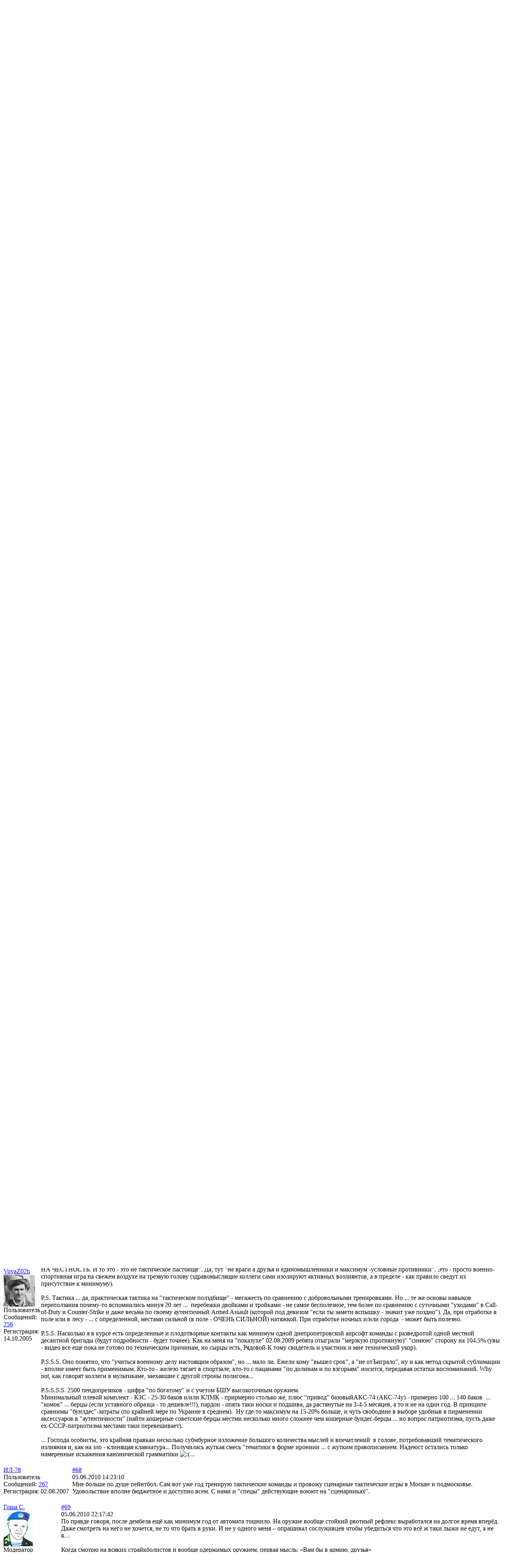

--- FILE ---
content_type: text/html; charset=UTF-8
request_url: https://desantura.ru/forum/messages/forum71/topic9827/message265449/
body_size: 26056
content:

<!DOCTYPE html PUBLIC "-//W3C//DTD XHTML 1.0 Transitional//EN" "http://www.w3.org/TR/xhtml1/DTD/xhtml1-transitional.dtd">

<html>
<head>
		<title>страйкбол &mdash; Десантура.ру</title>
	
	<meta http-equiv="X-UA-Compatible" content="IE=edge" />
	<meta name="referrer" content="origin"/>
	<meta name="yandex-verification" content="4fc20f18112e7e9b" />

	<script type="text/javascript" src="/bitrix/templates/.default/js/*.js"></script>

	<meta http-equiv="Content-Type" content="text/html; charset=UTF-8" />
<meta name="keywords" content="десант, спецназ, парашют, ВДВ, СпН, ДШВ, солдат, однополчане, служба, армия, войска" />
<meta name="description" content="вот уже как пол года играю в страйкбол, по-моему, данная дисциплина должна быть в обязательной программе обучения в ВС РФк стати пендосы давно практикуют." />
<link href="/bitrix/js/ui/design-tokens/dist/ui.design-tokens.min.css?167559589022029" type="text/css"  rel="stylesheet" />
<link href="/bitrix/js/ui/fonts/opensans/ui.font.opensans.min.css?16644317702320" type="text/css"  rel="stylesheet" />
<link href="/bitrix/js/main/popup/dist/main.popup.bundle.min.css?167171779725089" type="text/css"  rel="stylesheet" />
<link href="/bitrix/js/main/loader/dist/loader.bundle.min.css?15828796652029" type="text/css"  rel="stylesheet" />
<link href="/bitrix/js/main/core/css/core_viewer.min.css?167171779758244" type="text/css"  rel="stylesheet" />
<link href="/bitrix/cache/css/s1/desantura/page_fc3d6ac47183beb9843a04057dc93f05/page_fc3d6ac47183beb9843a04057dc93f05_v1.css?167559589338360" type="text/css"  rel="stylesheet" />
<link href="/bitrix/cache/css/s1/desantura/template_d304aa7992b8b3b3bb91f1c8541b1cd5/template_d304aa7992b8b3b3bb91f1c8541b1cd5_v1.css?169116186233699" type="text/css"  data-template-style="true" rel="stylesheet" />
<script type="text/javascript">if(!window.BX)window.BX={};if(!window.BX.message)window.BX.message=function(mess){if(typeof mess==='object'){for(let i in mess) {BX.message[i]=mess[i];} return true;}};</script>
<script type="text/javascript">(window.BX||top.BX).message({'pull_server_enabled':'Y','pull_config_timestamp':'1589151548','pull_guest_mode':'N','pull_guest_user_id':'0'});(window.BX||top.BX).message({'PULL_OLD_REVISION':'Для продолжения корректной работы с сайтом необходимо перезагрузить страницу.'});</script>
<script type="text/javascript">(window.BX||top.BX).message({'JS_CORE_LOADING':'Загрузка...','JS_CORE_NO_DATA':'- Нет данных -','JS_CORE_WINDOW_CLOSE':'Закрыть','JS_CORE_WINDOW_EXPAND':'Развернуть','JS_CORE_WINDOW_NARROW':'Свернуть в окно','JS_CORE_WINDOW_SAVE':'Сохранить','JS_CORE_WINDOW_CANCEL':'Отменить','JS_CORE_WINDOW_CONTINUE':'Продолжить','JS_CORE_H':'ч','JS_CORE_M':'м','JS_CORE_S':'с','JSADM_AI_HIDE_EXTRA':'Скрыть лишние','JSADM_AI_ALL_NOTIF':'Показать все','JSADM_AUTH_REQ':'Требуется авторизация!','JS_CORE_WINDOW_AUTH':'Войти','JS_CORE_IMAGE_FULL':'Полный размер'});</script>

<script type="text/javascript" src="/bitrix/js/main/core/core.min.js?1671717797220366"></script>

<script>BX.setJSList(['/bitrix/js/main/core/core_ajax.js','/bitrix/js/main/core/core_promise.js','/bitrix/js/main/polyfill/promise/js/promise.js','/bitrix/js/main/loadext/loadext.js','/bitrix/js/main/loadext/extension.js','/bitrix/js/main/polyfill/promise/js/promise.js','/bitrix/js/main/polyfill/find/js/find.js','/bitrix/js/main/polyfill/includes/js/includes.js','/bitrix/js/main/polyfill/matches/js/matches.js','/bitrix/js/ui/polyfill/closest/js/closest.js','/bitrix/js/main/polyfill/fill/main.polyfill.fill.js','/bitrix/js/main/polyfill/find/js/find.js','/bitrix/js/main/polyfill/matches/js/matches.js','/bitrix/js/main/polyfill/core/dist/polyfill.bundle.js','/bitrix/js/main/core/core.js','/bitrix/js/main/polyfill/intersectionobserver/js/intersectionobserver.js','/bitrix/js/main/lazyload/dist/lazyload.bundle.js','/bitrix/js/main/polyfill/core/dist/polyfill.bundle.js','/bitrix/js/main/parambag/dist/parambag.bundle.js']);
</script>
<script type="text/javascript">(window.BX||top.BX).message({'DISK_MYOFFICE':false});(window.BX||top.BX).message({'JS_CORE_VIEWER_DOWNLOAD':'Скачать','JS_CORE_VIEWER_EDIT':'Редактировать','JS_CORE_VIEWER_DESCR_AUTHOR':'Автор','JS_CORE_VIEWER_DESCR_LAST_MODIFY':'Последние изменения','JS_CORE_VIEWER_TOO_BIG_FOR_VIEW':'Файл слишком большой для просмотра','JS_CORE_VIEWER_OPEN_WITH_GVIEWER':'Открыть файл в Google Viewer','JS_CORE_VIEWER_IFRAME_DESCR_ERROR':'К сожалению, не удалось открыть документ.','JS_CORE_VIEWER_IFRAME_PROCESS_SAVE_DOC':'Сохранение документа','JS_CORE_VIEWER_IFRAME_UPLOAD_DOC_TO_GOOGLE':'Загрузка документа','JS_CORE_VIEWER_IFRAME_CONVERT_ACCEPT':'Конвертировать','JS_CORE_VIEWER_IFRAME_CONVERT_DECLINE':'Отменить','JS_CORE_VIEWER_IFRAME_CONVERT_TO_NEW_FORMAT':'Документ будет сконвертирован в docx, xls, pptx, так как имеет старый формат.','JS_CORE_VIEWER_IFRAME_DESCR_SAVE_DOC':'Сохранить документ?','JS_CORE_VIEWER_IFRAME_SAVE_DOC':'Сохранить','JS_CORE_VIEWER_IFRAME_DISCARD_DOC':'Отменить изменения','JS_CORE_VIEWER_IFRAME_CHOICE_SERVICE_EDIT':'Редактировать с помощью','JS_CORE_VIEWER_IFRAME_SET_DEFAULT_SERVICE_EDIT':'Использовать для всех файлов','JS_CORE_VIEWER_IFRAME_CHOICE_SERVICE_EDIT_ACCEPT':'Применить','JS_CORE_VIEWER_IFRAME_CHOICE_SERVICE_EDIT_DECLINE':'Отменить','JS_CORE_VIEWER_IFRAME_UPLOAD_NEW_VERSION_IN_COMMENT':'Загрузил новую версию файла','JS_CORE_VIEWER_SERVICE_GOOGLE_DRIVE':'Google Docs','JS_CORE_VIEWER_SERVICE_SKYDRIVE':'MS Office Online','JS_CORE_VIEWER_IFRAME_CANCEL':'Отмена','JS_CORE_VIEWER_IFRAME_DESCR_SAVE_DOC_F':'В одном из окон вы редактируете данный документ. Если вы завершили работу над документом, нажмите \"#SAVE_DOC#\", чтобы загрузить измененный файл на портал.','JS_CORE_VIEWER_SAVE':'Сохранить','JS_CORE_VIEWER_EDIT_IN_SERVICE':'Редактировать в #SERVICE#','JS_CORE_VIEWER_NOW_EDITING_IN_SERVICE':'Редактирование в #SERVICE#','JS_CORE_VIEWER_SAVE_TO_OWN_FILES':'Сохранить на Битрикс24.Диск','JS_CORE_VIEWER_DOWNLOAD_TO_PC':'Скачать на локальный компьютер','JS_CORE_VIEWER_GO_TO_FILE':'Перейти к файлу','JS_CORE_VIEWER_DESCR_SAVE_FILE_TO_OWN_FILES':'Файл #NAME# успешно сохранен<br>в папку \"Файлы\\Сохраненные\"','JS_CORE_VIEWER_DESCR_PROCESS_SAVE_FILE_TO_OWN_FILES':'Файл #NAME# сохраняется<br>на ваш \"Битрикс24.Диск\"','JS_CORE_VIEWER_HISTORY_ELEMENT':'История','JS_CORE_VIEWER_VIEW_ELEMENT':'Просмотреть','JS_CORE_VIEWER_THROUGH_VERSION':'Версия #NUMBER#','JS_CORE_VIEWER_THROUGH_LAST_VERSION':'Последняя версия','JS_CORE_VIEWER_DISABLE_EDIT_BY_PERM':'Автор не разрешил вам редактировать этот документ','JS_CORE_VIEWER_IFRAME_UPLOAD_NEW_VERSION_IN_COMMENT_F':'Загрузила новую версию файла','JS_CORE_VIEWER_IFRAME_UPLOAD_NEW_VERSION_IN_COMMENT_M':'Загрузил новую версию файла','JS_CORE_VIEWER_IFRAME_CONVERT_TO_NEW_FORMAT_EX':'Документ будет сконвертирован в формат #NEW_FORMAT#, так как текущий формат #OLD_FORMAT# является устаревшим.','JS_CORE_VIEWER_CONVERT_TITLE':'Конвертировать в #NEW_FORMAT#?','JS_CORE_VIEWER_CREATE_IN_SERVICE':'Создать с помощью #SERVICE#','JS_CORE_VIEWER_NOW_CREATING_IN_SERVICE':'Создание документа в #SERVICE#','JS_CORE_VIEWER_SAVE_AS':'Сохранить как','JS_CORE_VIEWER_CREATE_DESCR_SAVE_DOC_F':'В одном из окон вы создаете новый документ. Если вы завершили работу над документом, нажмите \"#SAVE_AS_DOC#\", чтобы перейти к добавлению документа на портал.','JS_CORE_VIEWER_NOW_DOWNLOAD_FROM_SERVICE':'Загрузка документа из #SERVICE#','JS_CORE_VIEWER_EDIT_IN_LOCAL_SERVICE':'Редактировать на моём компьютере','JS_CORE_VIEWER_EDIT_IN_LOCAL_SERVICE_SHORT':'Редактировать на #SERVICE#','JS_CORE_VIEWER_SERVICE_LOCAL':'моём компьютере','JS_CORE_VIEWER_DOWNLOAD_B24_DESKTOP':'Скачать','JS_CORE_VIEWER_SERVICE_LOCAL_INSTALL_DESKTOP':'Для эффективного редактирования документов на компьютере, установите десктоп приложение и подключите Битрикс24.Диск','JS_CORE_VIEWER_SERVICE_B24_DISK':'Битрикс24.Диск','JS_CORE_VIEWER_SHOW_FILE_DIALOG_OAUTH_NOTICE':'Для просмотра файла, пожалуйста, авторизуйтесь в своем аккаунте <a id=\"bx-js-disk-run-oauth-modal\" href=\"#\">#SERVICE#<\/a>.','JS_CORE_VIEWER_SERVICE_OFFICE365':'Office365','JS_CORE_VIEWER_DOCUMENT_IS_LOCKED_BY':'Документ заблокирован на редактирование','JS_CORE_VIEWER_SERVICE_MYOFFICE':'МойОфис','JS_CORE_VIEWER_OPEN_PDF_PREVIEW':'Просмотреть pdf-версию файла','JS_CORE_VIEWER_AJAX_ACCESS_DENIED':'Не хватает прав для просмотра файла. Попробуйте обновить страницу.','JS_CORE_VIEWER_AJAX_CONNECTION_FAILED':'При попытке открыть файл возникла ошибка. Пожалуйста, попробуйте позже.','JS_CORE_VIEWER_AJAX_OPEN_NEW_TAB':'Открыть в новом окне','JS_CORE_VIEWER_AJAX_PRINT':'Распечатать','JS_CORE_VIEWER_TRANSFORMATION_IN_PROCESS':'Документ сохранён. Мы готовим его к показу.','JS_CORE_VIEWER_IFRAME_ERROR_TITLE':'Не удалось открыть документ','JS_CORE_VIEWER_DOWNLOAD_B24_DESKTOP_FULL':'Скачать приложение','JS_CORE_VIEWER_DOWNLOAD_DOCUMENT':'Скачать документ','JS_CORE_VIEWER_IFRAME_ERROR_COULD_NOT_VIEW':'К сожалению, не удалось просмотреть документ.','JS_CORE_VIEWER_ACTIONPANEL_MORE':'Ещё'});</script>
<script type="text/javascript">(window.BX||top.BX).message({'LANGUAGE_ID':'ru','FORMAT_DATE':'DD.MM.YYYY','FORMAT_DATETIME':'DD.MM.YYYY HH:MI:SS','COOKIE_PREFIX':'BITRIX_SM','SERVER_TZ_OFFSET':'10800','UTF_MODE':'Y','SITE_ID':'s1','SITE_DIR':'/','USER_ID':'','SERVER_TIME':'1769342069','USER_TZ_OFFSET':'0','USER_TZ_AUTO':'Y','bitrix_sessid':'d24db157421fa94f0b51397ea29a55a5'});</script>


<script type="text/javascript"  src="/bitrix/cache/js/s1/desantura/kernel_main/kernel_main_v1.js?1675610597195229"></script>
<script type="text/javascript" src="/bitrix/js/pull/protobuf/protobuf.min.js?159536427976433"></script>
<script type="text/javascript" src="/bitrix/js/pull/protobuf/model.min.js?159536427914190"></script>
<script type="text/javascript" src="/bitrix/js/main/core/core_promise.min.js?15828796602490"></script>
<script type="text/javascript" src="/bitrix/js/rest/client/rest.client.min.js?16025930499240"></script>
<script type="text/javascript" src="/bitrix/js/pull/client/pull.client.min.js?167171779948293"></script>
<script type="text/javascript" src="/bitrix/js/main/jquery/jquery-2.2.4.min.js?166443185985578"></script>
<script type="text/javascript" src="/bitrix/js/main/core/core_ls.min.js?15827187607365"></script>
<script type="text/javascript" src="/bitrix/js/main/popup/dist/main.popup.bundle.min.js?167171778965492"></script>
<script type="text/javascript" src="/bitrix/js/main/loader/dist/loader.bundle.min.js?16138003833969"></script>
<script type="text/javascript" src="/bitrix/js/main/core/core_viewer.min.js?158287983799309"></script>
<script type="text/javascript">BX.setJSList(['/bitrix/js/main/utils.js','/bitrix/js/main/core/core_fx.js','/bitrix/js/main/date/main.date.js','/bitrix/js/main/core/core_date.js','/bitrix/js/main/pageobject/pageobject.js','/bitrix/js/main/core/core_window.js','/bitrix/js/main/core/core_tooltip.js','/bitrix/js/main/session.js','/bitrix/js/main/core/core_timer.js','/bitrix/js/main/dd.js','/bitrix/js/main/core/core_uf.js','/bitrix/js/main/core/core_dd.js','/bitrix/components/bitrix/forum.interface/templates/.default/script.js','/bitrix/templates/.default/components/bitrix/forum.topic.read/.default/script.js','/bitrix/templates/.default/components/bitrix/system.auth.form/auth/script.js','/bitrix/templates/.default/components/bitrix/menu/horizontal_multilevel/script.js']);</script>
<script type="text/javascript">BX.setCSSList(['/bitrix/components/arturgolubev/yandex.share/templates/.default/style.css','/bitrix/components/bitrix/forum/templates/.default/style.css','/bitrix/components/bitrix/forum/templates/.default/themes/blue/style.css','/bitrix/components/bitrix/forum/templates/.default/styles/additional.css','/bitrix/templates/.default/components/bitrix/forum.topic.read/.default/style.css','/bitrix/templates/.default/components/bitrix/system.auth.form/auth/style.css','/bitrix/templates/desantura/styles.css','/bitrix/templates/desantura/template_styles.css']);</script>
<script type="text/javascript">if (Intl && Intl.DateTimeFormat) document.cookie="BITRIX_SM_TZ="+Intl.DateTimeFormat().resolvedOptions().timeZone+"; path=/; expires=Fri, 01 Jan 2027 00:00:00 +0300";</script>
<script src="//yastatic.net/share2/share.js" charset="UTF-8" async></script>
<link rel="alternate" type="application/rss+xml" href="/forum/rss/rss2/topic/9827/" />



<script type="text/javascript"  src="/bitrix/cache/js/s1/desantura/template_d4a7c739e92791a4b7b24fe37234158e/template_d4a7c739e92791a4b7b24fe37234158e_v1.js?16755958911568"></script>
<script type="text/javascript"  src="/bitrix/cache/js/s1/desantura/page_6275bfa364a71ddf65a26aeb9c6330ca/page_6275bfa364a71ddf65a26aeb9c6330ca_v1.js?16755958939275"></script>
<script type="text/javascript">var _ba = _ba || []; _ba.push(["aid", "2eb53899fee440d725b7243dbd52098c"]); _ba.push(["host", "desantura.ru"]); (function() {var ba = document.createElement("script"); ba.type = "text/javascript"; ba.async = true;ba.src = (document.location.protocol == "https:" ? "https://" : "http://") + "bitrix.info/ba.js";var s = document.getElementsByTagName("script")[0];s.parentNode.insertBefore(ba, s);})();</script>



	<!--[if lt IE 7]>
	<script src="/bitrix/templates/.default/js/DD_belatedPNG.js"></script>
	<script>
	DD_belatedPNG.fix('div, img, .png, li, lenta');
	</script>
	<![endif]-->
	<!--[if lt IE 7]>
	  <script type="text/javascript">
	    window.attachEvent('onload', mmWidth);
	    window.attachEvent('onresize', mmWidth);
	    function mmWidth() {
	      document.body.style.width = ((document.documentElement.clientWidth || document.body.clientWidth) < 1000) ? '1000px' : ((document.body.clientWidth > 1920) ? '1920px' : '100%');
	    };
	  </script>
	<![endif]-->

	<link rel="icon" href="/favicon.ico" type="image/x-icon">
	<link rel="shortcut icon" href="/favicon.ico" type="image/x-icon">

<!-- Yandex.Metrika counter -->
<script type="text/javascript" >
	(function(m,e,t,r,i,k,a){m[i]=m[i]||function(){(m[i].a=m[i].a||[]).push(arguments)};
	m[i].l=1*new Date();k=e.createElement(t),a=e.getElementsByTagName(t)[0],k.async=1,k.src=r,a.parentNode.insertBefore(k,a)})
	(window, document, "script", "https://mc.yandex.ru/metrika/tag.js", "ym");

	ym(60947842, "init", {
		clickmap:true,
		trackLinks:true,
		accurateTrackBounce:true
	});
</script>
<noscript><div><img src="https://mc.yandex.ru/watch/60947842" style="position:absolute; left:-9999px;" alt="" /></div></noscript>
<!-- /Yandex.Metrika counter -->
</head>

<body>
<div class="bodyclass" >
<div class="width" >
	<div class="minwidth">
		<div class="layout">
			<div class="container">
				<div class="content1">
					<div id="flag">
						<div id="lenta" >
							<div id="topinfo" >
								<table  border="0"  cellspacing="0" cellpadding="0" >
									<tr>
										<td width="232"><a href="/"><img src="/bitrix/templates/desantura/images/logo_s1.png" alt="Десантура.ру" width="238" height="50" border="0" /></a></td>
										<td class="rigthtopmore" style="width:100%"></td>
									</tr>
								</table>
								<div style="padding-top:24px;">
									<table border="0" cellspacing="0" cellpadding="0">
										<tr>
											<td width="35"><a href="/"><img src="/images/icon-home.gif" alt="На главную" width="24" height="34" border="0" /></a></td>
											<td width="35" valign="top"><a href="/search_site/"><img src="/images/icon-search.gif" alt="Поиск по сайту" width="24" height="24" border="0" /></a></td>
											<td width="35" valign="top"><a href="/feedback/"><img src="/images/icon-contacts.gif" alt="Обратная связь" width="24" height="24" border="0" /></a></td>
										</tr>
									</table>



<div id="login-form-window">

<a href="" onclick="return CloseLoginForm()" style="float:right;">Закрыть</a>

<form method="post" target="_top" action="/forum/messages/forum71/topic9827/message265449/">
			<input type="hidden" name="backurl" value="/forum/messages/forum71/topic9827/message265449/index.php" />
			<input type="hidden" name="AUTH_FORM" value="Y" />
	<input type="hidden" name="TYPE" value="AUTH" />

	<table width="95%">
			<tr>
				<td colspan="2">
				Логин:<br />
				<input type="text" name="USER_LOGIN" maxlength="50" value="" size="17" /></td>
			</tr>
			<tr>
				<td colspan="2">
				Пароль:<br />
				<input type="password" name="USER_PASSWORD" maxlength="50" size="17" /></td>
			</tr>
					<tr>
				<td valign="top"><input type="checkbox" id="USER_REMEMBER" name="USER_REMEMBER" value="Y" /></td>
				<td width="100%"><label for="USER_REMEMBER">Запомнить меня на этом компьютере</label></td>
			</tr>
					<tr>
				<td colspan="2"><input type="submit" name="Login" value="Войти" /></td>
			</tr>

			<tr>
				<td colspan="2"><a href="/auth/?forgot_password=yes&amp;backurl=%2Fforum%2Fmessages%2Fforum71%2Ftopic9827%2Fmessage265449%2Findex.php">Забыли свой пароль?</a></td>
			</tr>
					<tr>
				<td colspan="2"><a href="/auth/?register=yes&amp;backurl=%2Fforum%2Fmessages%2Fforum71%2Ftopic9827%2Fmessage265449%2Findex.php">Регистрация</a><br /></td>
			</tr>
			</table>	
</form>
</div>



<a href="/">Главная</a>&nbsp;&nbsp;|&nbsp;&nbsp;<a href="/search_site/map.php">Карта сайта</a>&nbsp;&nbsp;|&nbsp;&nbsp;<span id="enter"><a href="/auth/?register=yes&amp;backurl=%2Fforum%2Fmessages%2Fforum71%2Ftopic9827%2Fmessage265449%2Findex.php" onclick="return ShowLoginForm();">Войти</a>&nbsp;&nbsp;|&nbsp;&nbsp;<a href="/auth/?register=yes&amp;backurl=%2Fforum%2Fmessages%2Fforum71%2Ftopic9827%2Fmessage265449%2Findex.php">Регистрация</a></span>

								</div>
							<noindex>
								<!--LiveInternet counter-->
								<script type="text/javascript">
								new Image().src = "//counter.yadro.ru/hit?r"+
								escape(document.referrer)+((typeof(screen)=="undefined")?"":
								";s"+screen.width+"*"+screen.height+"*"+(screen.colorDepth?
								screen.colorDepth:screen.pixelDepth))+";u"+escape(document.URL)+
								";h"+escape(document.title.substring(0,150))+
								";"+Math.random();
								</script>
							<!--/LiveInternet-->
							</noindex>
							</div>
						</div>

<div id="horizontal-multilevel-menu">
<div id="top-menu-ul">
<ul>

	
	
					<li><a href="/news/" class="root-item">Новости</a>
				<ul>
		
	
	

	
	
		
							<li><a href="/news/section/90/">Учебные занятия</a></li>
			
		
	
	

	
	
		
							<li><a href="/news/section/91/">Учения</a></li>
			
		
	
	

	
	
		
							<li><a href="/news/section/92/">Торжественные мероприятия</a></li>
			
		
	
	

	
	
		
							<li><a href="/news/section/93/">Спорт</a></li>
			
		
	
	

	
	
		
							<li><a href="/news/section/94/">Культура</a></li>
			
		
	
	

	
	
		
							<li><a href="/news/section/95/">Быт</a></li>
			
		
	
	

	
	
		
							<li><a href="/news/section/96/">Боевые действия</a></li>
			
		
	
	

	
	
		
							<li><a href="/news/section/97/">Миротворческие операции</a></li>
			
		
	
	

	
	
		
							<li><a href="/news/section/100/">Конкурсы и соревнования</a></li>
			
		
	
	

	
	
		
							<li><a href="/news/section/99/">Визиты, проверки, комиссии</a></li>
			
		
	
	

	
	
		
							<li><a href="/news/section/98/">Происшествия</a></li>
			
		
	
	

	
	
		
							<li><a href="/news/section/102/">Назначения и отставки</a></li>
			
		
	
	

	
	
		
							<li><a href="/news/section/101/">Прочее</a></li>
			
		
	
	

			</ul></li>	
	
					<li><a href="/articles/" class="root-item">Статьи</a>
				<ul>
		
	
	

	
	
		
							<li><a href="/articles/section/1/">Воздушно-десантная техника</a></li>
			
		
	
	

	
	
		
							<li><a href="/articles/section/2/">ВТА, авиация ВДВ и авиационные части ДШВ</a></li>
			
		
	
	

	
	
		
							<li><a href="/articles/section/3/">Обмундирование</a></li>
			
		
	
	

	
	
		
							<li><a href="/articles/section/4/">Оружие и боевая техника</a></li>
			
		
	
	

	
	
		
							<li><a href="/articles/section/5/">Реформы и перспективы</a></li>
			
		
	
	

	
	
		
							<li><a href="/articles/section/6/">Символика и геральдика</a></li>
			
		
	
	

	
	
		
							<li><a href="/articles/section/8/">Страницы истории</a></li>
			
		
	
	

	
	
		
							<li><a href="/articles/section/9/">Учения</a></li>
			
		
	
	

	
	
		
							<li><a href="/articles/section/10/">Прочее</a></li>
			
		
	
	

			</ul></li>	
	
					<li><a href="/veteran/" class="root-item">Ветераны</a>
				<ul>
		
	
	

	
	
					<li><a href="/veteran/section/14/" class="parent">2-я Мировая война</a>
				<ul>
		
	
	

	
	
		
							<li><a href="/veteran/section/23/">Советско-Финская война (1939-1940)</a></li>
			
		
	
	

	
	
		
							<li><a href="/veteran/section/24/">Великая Отечественная война (1941-1945)</a></li>
			
		
	
	

	
	
		
							<li><a href="/veteran/section/57/">Советско-Японская война (1945)</a></li>
			
		
	
	

			</ul></li>	
	
					<li><a href="/veteran/section/22/" class="parent">СССР после 2-й мировой</a>
				<ul>
		
	
	

	
	
		
							<li><a href="/veteran/section/62/">События в Казахстане (1986)</a></li>
			
		
	
	

	
	
		
							<li><a href="/veteran/section/80/">Карабахский вооруженный конфликт (1987-1991)</a></li>
			
		
	
	

	
	
		
							<li><a href="/veteran/section/69/">Вооруженный конфликт в Приднестровье (1989-1992)</a></li>
			
		
	
	

	
	
		
							<li><a href="/veteran/section/60/">События на иранской границе (1990)</a></li>
			
		
	
	

	
	
		
							<li><a href="/veteran/section/59/">Грузино-Ю.Осетинский конфликт (1991-1992)</a></li>
			
		
	
	

	
	
		
							<li><a href="/veteran/section/66/">Путч в Москве (1991)</a></li>
			
		
	
	

	
	
		
							<li><a href="/veteran/section/64/">События в Латвии (1991)</a></li>
			
		
	
	

	
	
		
							<li><a href="/veteran/section/63/">События в Литве (1991)</a></li>
			
		
	
	

	
	
		
							<li><a href="/veteran/section/65/">События в Эстонии (1991)</a></li>
			
		
	
	

	
	
		
							<li><a href="/veteran/section/70/">Осетино-Ингушский конфликт (1992)</a></li>
			
		
	
	

			</ul></li>	
	
					<li><a href="/veteran/section/20/" class="parent">Азербайджан</a>
				<ul>
		
	
	

	
	
		
							<li><a href="/veteran/section/81/">Карабахская война (1992-1994)</a></li>
			
		
	
	

			</ul></li>	
	
					<li><a href="/veteran/section/17/" class="parent">Афганистан</a>
				<ul>
		
	
	

	
	
		
							<li><a href="/veteran/section/27/">Война СССР в Афганистане (1979-1989)</a></li>
			
		
	
	

	
	
		
							<li><a href="/veteran/section/78/">Эвакуация посольств (1992)</a></li>
			
		
	
	

	
	
		
							<li><a href="/veteran/section/79/">Война НАТО в Афганистане (2001-н.в.)</a></li>
			
		
	
	

			</ul></li>	
	
					<li><a href="/veteran/section/16/" class="parent">Венгрия</a>
				<ul>
		
	
	

	
	
		
							<li><a href="/veteran/section/25/">Венгерский кризис (1956)</a></li>
			
		
	
	

			</ul></li>	
	
					<li><a href="/veteran/section/28/" class="parent">Грузия</a>
				<ul>
		
	
	

	
	
		
							<li><a href="/veteran/section/82/">Гражданская война в Грузии (1992-1993)</a></li>
			
		
	
	

	
	
		
							<li><a href="/veteran/section/68/">Война в Абхазии (1992-1993)</a></li>
			
		
	
	

	
	
		
							<li><a href="/veteran/section/84/">Конфликт в Кодорском ущелье (2006)</a></li>
			
		
	
	

	
	
		
							<li><a href="/veteran/section/71/">Война в Южной Осетии (2008)</a></li>
			
		
	
	

	
	
		
							<li><a href="/veteran/section/72/">Вооружённый конфликт в Абхазии (2008)</a></li>
			
		
	
	

			</ul></li>	
	
					<li><a href="/veteran/section/58/" class="parent">Ирак</a>
				<ul>
		
	
	

	
	
		
							<li><a href="/veteran/section/83/">Иракская война НАТО (2003-н.в.)</a></li>
			
		
	
	

			</ul></li>	
	
					<li><a href="/veteran/section/87/" class="parent">Монголия</a>
				<ul>
		
	
	

	
	
		
							<li><a href="/veteran/section/88/">Вооружённый конфликт с Японией (1939)</a></li>
			
		
	
	

			</ul></li>	
	
					<li><a href="/veteran/section/18/" class="parent">Россия</a>
				<ul>
		
	
	

	
	
		
							<li><a href="/veteran/section/75/">1-я Чеченская война (1994-1996)</a></li>
			
		
	
	

	
	
		
							<li><a href="/veteran/section/76/">2-я Чеченская война (1999-2009)</a></li>
			
		
	
	

	
	
		
							<li><a href="/veteran/section/77/">Борьба с терроризмом в Чечне (2009-н.в.)</a></li>
			
		
	
	

			</ul></li>	
	
					<li><a href="/veteran/section/19/" class="parent">Таджикистан</a>
				<ul>
		
	
	

	
	
		
							<li><a href="/veteran/section/73/">Гражданская война в Таджикистане (1992-1997)</a></li>
			
		
	
	

			</ul></li>	
	
					<li><a href="/veteran/section/26/" class="parent">Чехословакия</a>
				<ul>
		
	
	

	
	
		
							<li><a href="/veteran/section/74/">Чехословацкий кризис (1968)</a></li>
			
		
	
	

			</ul></li>	
	
					<li><a href="/veteran/section/15/" class="parent">Югославия</a>
				<ul>
		
	
	

	
	
		
							<li><a href="/veteran/section/85/">Миротворческие операции в Боснии (1992-1995)</a></li>
			
		
	
	

	
	
		
							<li><a href="/veteran/section/86/">Миротворческие операции в Косово (1998-1999)</a></li>
			
		
	
	

			</ul></li></ul></li>	
	
					<li><a href="/persona/" class="root-item">Персоналии</a>
				<ul>
		
	
	

	
	
		
							<li><a href="/persona/section/13/">Слава и гордость десанта</a></li>
			
		
	
	

	
	
		
							<li><a href="/persona/section/12/">Командующие ВДВ СССР и ВДВ России</a></li>
			
		
	
	

	
	
		
							<li><a href="/persona/section/10523/"> Командующие АэМВ и ДШВ Казахстана</a></li>
			
		
	
	

			</ul></li>	
	
		
							<li><a href="/museum/" class="root-item">Музеи</a></li>
			
		
	
	

	
	
		
							<li><a href="/forum/" class="root-item-selected">Форумы</a></li>
			
		
	
	

</ul>
</div>
	<div id="top-menu-site-selector">
		<select name="site" onChange="location.href=this.value">
	<option value="http://club.desantura.ru/" >Клуб однополчан</option>
	<option value="http://desantura.ru/" SELECTED="1">Десантура.ру</option>
</select>	</div>

</div>
<div class="menu-clear-left"></div>
					</div>
<br clear="all" />


					<div id="maincontent">
						<table border="0" cellspacing="0" cellpadding="0">
						<tr>
														<td id="centercol2" style="width:100%;">


								<div class="h_blue">страйкбол</div>

																<div style="width:100%;" ><div style="padding:10 10 10 10; "><ul class="breadcrumb-navigation"><li><a href="/" title="Главная">Главная</a></li><li><span>&nbsp;&gt;&nbsp;</span></li><li><a href="/forum/" title="Форум">Форум</a></li><li><span>&nbsp;&gt;&nbsp;</span></li><li><a href="/forum/group8/" title="Десант и спецназ - мифы и реальность">Десант и спецназ - мифы и реальность</a></li><li><span>&nbsp;&gt;&nbsp;</span></li><li><a href="/forum/forum71/" title="Десантники в нашей повседневной жизни">Десантники в нашей повседневной жизни</a></li><li><span>&nbsp;&gt;&nbsp;</span></li><li>страйкбол</li></ul></div></div><br/>								<div align="center">
	 <!--'start_frame_cache_y0XwfU'--><!-- Yandex.RTB R-A-19922-1 -->
<div id="yandex_rtb_R-A-19922-1">
</div>
<script type="text/javascript">
    (function(w, d, n, s, t) {
        w[n] = w[n] || [];
        w[n].push(function() {
            Ya.Context.AdvManager.render({
                blockId: "R-A-19922-1",
                renderTo: "yandex_rtb_R-A-19922-1",
                async: true
            });
        });
        t = d.getElementsByTagName("script")[0];
        s = d.createElement("script");
        s.type = "text/javascript";
        s.src = "//an.yandex.ru/system/context.js";
        s.async = true;
        t.parentNode.insertBefore(s, t);
    })(this, this.document, "yandexContextAsyncCallbacks");
</script><!--'end_frame_cache_y0XwfU'--></div>
 <br clear="all">
 
<div class="yandex-share-panel ar_al_right">
	<div class="ya-share-text-wrap">Поделитесь с друзьями:</div>	<div class="ya-share-wrap"><div class="ya-share2" data-services="vkontakte,facebook,odnoklassniki,moimir,gplus,twitter,lj,viber,whatsapp,skype" data-size="s" ></div></div>
</div>
 <br clear="all">
  <!--TurboContent--> <div class="forum-info-box forum-menu-box">
	<div class="forum-info-box-inner">
		<span class="forum-menu-item forum-menu-item-first forum-menu-search"><noindex><a href="/forum/search/" rel="nofollow"><span>Поиск</span></a></noindex>&nbsp;</span>
		<span class="forum-menu-item  forum-menu-users"><a href="/forum/users/"><span>Пользователи</span></a>&nbsp;</span>
		<span class="forum-menu-item forum-menu-item-last forum-menu-rules"><a href="/rules/forum/"><span>Правила</span></a>&nbsp;</span>
	</div>
</div>
<div class="forum-breadcrumb forum-breadcrumb-top"><span class="forum-crumb-item forum-crumb-first"><a href="/forum/" title="Форум">Форум</a></span> <span class="forum-crumb-item"> <span>&raquo;&nbsp;</span><a href="/forum/group8/" title="Десант и спецназ - мифы и реальность">Десант и спецназ - мифы и реальность</a></span> <span class="forum-crumb-item"> <span>&raquo;&nbsp;</span><a href="/forum/forum71/" title="Десантники в нашей повседневной жизни">Десантники в нашей повседневной жизни</a></span></div><script type="text/javascript">
//<![CDATA[
	if (phpVars == null || typeof(phpVars) != "object")
	{
		var phpVars = {
			'ADMIN_THEME_ID': '.default',
			'titlePrefix': 'Десантура.ру - о десанте без границ - '};
	}
	phpVars['isAuthorized'] = 'N';
	if (typeof oText != "object")
	{
		var oText = {};
	}
	oText['wait_window'] = 'Загрузка...';
//]]>
window.oForumForm = {};
</script>
<div class="forum-navigation-box forum-navigation-top">
	<div class="forum-page-navigation">
			<span class="forum-page-title">Страницы:</span>
			<a class="forum-page-previous" href="/forum/forum71/topic9827/?PAGEN_1=2">Пред.</a>
		<a href="/forum/forum71/topic9827/" class="forum-page-first">1</a>
		<a href="/forum/forum71/topic9827/?PAGEN_1=2" class="">2</a>
		<span class="forum-page-current">3</span>
	</div>
	<div class="forum-clear-float"></div>
</div>
<div class="forum-header-box">
	<div class="forum-header-options">
<span class="forum-option-feed"><noindex><a rel="nofollow" href="/forum/rss/rss2/topic/9827/" onclick="window.location='/forum/rss/default/topic/9827/'; return false;">RSS</a></noindex></span>	</div>
	<div class="forum-header-title"><span>
страйкбол, вновь окунуться в армейские будни	</span></div>
</div>

<div class="forum-block-container">
	<div class="forum-block-outer">
	<!--FORUM_INNER--><div class="forum-block-inner">
<script type="application/javascript">
	window.fAddSId = function(n)
	{
		if (typeof n == "string") n += (n.indexOf("?") < 0 ? "?" : "&") + "sessid=" + BX.bitrix_sessid();
		else if (BX.type.isDomNode(n)) n.href += (n.href.indexOf("?") < 0 ? "?" : "&") + "sessid=" + BX.bitrix_sessid();
		return n;
	}
</script>
<!--MSG_265109-->
<table cellspacing="0" border="0" class="forum-post-table forum-post-first forum-post-odd " id="message_block_265109" bx-author-name="...ДШБ..." bx-author-id="11144">
	<tbody>
		<tr>
			<td class="forum-cell-user">
				<span style='position:absolute;'><a  id="message265109">&nbsp;</a></span>				<div class="forum-user-info">
					<div class="forum-user-name"><noindex><a rel="nofollow" href="/forum/user/11144/" title="Профиль пользователя">...ДШБ...</a></noindex></div>
					<div class="forum-user-register-avatar"><noindex><a rel="nofollow" href="/forum/user/11144/" title="Профиль пользователя"><span><!-- ie --></span></a></noindex></div>
					<div class="forum-user-status forum-user-user-status"><span>Пользователь</span></div>
					<div class="forum-user-additional">
						<span>Сообщений: <span><noindex><a rel="nofollow" href="/forum/user/11144/post/all/">26</a></noindex></span></span>
						<span>Регистрация: <span>14.06.2009</span></span>
					</div>
				</div>
			</td>
			<td class="forum-cell-post">
				<div class="forum-post-date">
					<div class="forum-post-number">
																		<noindex><a rel="nofollow" href="/forum/messages/forum71/topic9827/message265109/#message265109" onclick="prompt(this.title + ' [' + this.innerHTML + ']', (location.protocol + '//' + location.host + this.getAttribute('href'))); return false;" title="Ссылка на это сообщение">#61</a></noindex></div>
										<span>08.12.2009 06:00:27</span>
				</div>
				<div class="forum-post-entry">
					<div class="forum-post-text" id="message_text_265109">Вообще очень интересная тенденция. Насколько понимаю, это наиболее приближённое к боевому оружие. Только пока до нас эта тема доберётся... =(</div>
				</div>
			</td>
		</tr>
		<tr>
			<td class="forum-cell-contact">
				<div class="forum-contact-links">
				&nbsp;
				</div>
			</td>
			<td class="forum-cell-actions">
				<div class="forum-action-links">
&nbsp;				</div>
			</td>
		</tr>
	</tbody>
</table><!--MSG_END_265109-->
<script type="text/javascript">
BX.viewElementBind(
	'message_block_265109',
	{showTitle: false},
	function(node){
		return BX.type.isElementNode(node) && (node.getAttribute('data-bx-viewer') || node.getAttribute('data-bx-image'));
	}
);
</script><!--MSG_265130-->
<table cellspacing="0" border="0" class="forum-post-table forum-post-even " id="message_block_265130" bx-author-name="parker" bx-author-id="14097">
	<tbody>
		<tr>
			<td class="forum-cell-user">
				<span style='position:absolute;'><a  id="message265130">&nbsp;</a></span>				<div class="forum-user-info">
					<div class="forum-user-name"><noindex><a rel="nofollow" href="/forum/user/14097/" title="Профиль пользователя">parker</a></noindex></div>
					<div class="forum-user-avatar"><noindex><a rel="nofollow" href="/forum/user/14097/" title="Профиль пользователя"><img src="/upload/forum/17b/17be89b10224235df4b3b7c9d262648a.jpg" border="0" alt="" width="78" height="90" /></a></noindex></div>
					<div class="forum-user-status forum-user-user-status"><span>Пользователь</span></div>
					<div class="forum-user-additional">
						<span>Сообщений: <span><noindex><a rel="nofollow" href="/forum/user/14097/post/all/">32</a></noindex></span></span>
						<span>Регистрация: <span>19.11.2009</span></span>
					</div>
				</div>
			</td>
			<td class="forum-cell-post">
				<div class="forum-post-date">
					<div class="forum-post-number">
																		<noindex><a rel="nofollow" href="/forum/messages/forum71/topic9827/message265130/#message265130" onclick="prompt(this.title + ' [' + this.innerHTML + ']', (location.protocol + '//' + location.host + this.getAttribute('href'))); return false;" title="Ссылка на это сообщение">#62</a></noindex></div>
										<span>08.12.2009 11:35:36</span>
				</div>
				<div class="forum-post-entry">
					<div class="forum-post-text" id="message_text_265130">Все это можно заказать хоть сейчас. Вопрос в деньгах, к сожалению.</div>
				</div>
			</td>
		</tr>
		<tr>
			<td class="forum-cell-contact">
				<div class="forum-contact-links">
				&nbsp;
				</div>
			</td>
			<td class="forum-cell-actions">
				<div class="forum-action-links">
&nbsp;				</div>
			</td>
		</tr>
	</tbody>
</table><!--MSG_END_265130-->
<script type="text/javascript">
BX.viewElementBind(
	'message_block_265130',
	{showTitle: false},
	function(node){
		return BX.type.isElementNode(node) && (node.getAttribute('data-bx-viewer') || node.getAttribute('data-bx-image'));
	}
);
</script><!--MSG_265351-->
<table cellspacing="0" border="0" class="forum-post-table forum-post-odd " id="message_block_265351" bx-author-name="...ДШБ..." bx-author-id="11144">
	<tbody>
		<tr>
			<td class="forum-cell-user">
				<span style='position:absolute;'><a  id="message265351">&nbsp;</a></span>				<div class="forum-user-info">
					<div class="forum-user-name"><noindex><a rel="nofollow" href="/forum/user/11144/" title="Профиль пользователя">...ДШБ...</a></noindex></div>
					<div class="forum-user-register-avatar"><noindex><a rel="nofollow" href="/forum/user/11144/" title="Профиль пользователя"><span><!-- ie --></span></a></noindex></div>
					<div class="forum-user-status forum-user-user-status"><span>Пользователь</span></div>
					<div class="forum-user-additional">
						<span>Сообщений: <span><noindex><a rel="nofollow" href="/forum/user/11144/post/all/">26</a></noindex></span></span>
						<span>Регистрация: <span>14.06.2009</span></span>
					</div>
				</div>
			</td>
			<td class="forum-cell-post">
				<div class="forum-post-date">
					<div class="forum-post-number">
																		<noindex><a rel="nofollow" href="/forum/messages/forum71/topic9827/message265351/#message265351" onclick="prompt(this.title + ' [' + this.innerHTML + ']', (location.protocol + '//' + location.host + this.getAttribute('href'))); return false;" title="Ссылка на это сообщение">#63</a></noindex></div>
										<span>10.12.2009 17:50:26</span>
				</div>
				<div class="forum-post-entry">
					<div class="forum-post-text" id="message_text_265351">Ну да, деньги - это вечная проблема... И это крайне обидно, потому что интересных вещей много, а финансов на их покупку или осуществление - нема. Хотя тот же айрсофт обычно стоит затраченных усилий и денег. И вообще, недавно смотрела видео с российских и украинских игр, так я просто от смешанного чувства восторга и зависти едва под стол не сползла - вот могут же люди сделать&#33;</div>
				</div>
			</td>
		</tr>
		<tr>
			<td class="forum-cell-contact">
				<div class="forum-contact-links">
				&nbsp;
				</div>
			</td>
			<td class="forum-cell-actions">
				<div class="forum-action-links">
&nbsp;				</div>
			</td>
		</tr>
	</tbody>
</table><!--MSG_END_265351-->
<script type="text/javascript">
BX.viewElementBind(
	'message_block_265351',
	{showTitle: false},
	function(node){
		return BX.type.isElementNode(node) && (node.getAttribute('data-bx-viewer') || node.getAttribute('data-bx-image'));
	}
);
</script><!--MSG_265352-->
<table cellspacing="0" border="0" class="forum-post-table forum-post-even " id="message_block_265352" bx-author-name="гв.р. Alexey" bx-author-id="124">
	<tbody>
		<tr>
			<td class="forum-cell-user">
				<span style='position:absolute;'><a  id="message265352">&nbsp;</a></span>				<div class="forum-user-info">
					<div class="forum-user-name"><noindex><a rel="nofollow" href="/forum/user/124/" title="Профиль пользователя">гв.р. Alexey</a></noindex></div>
					<div class="forum-user-register-avatar"><noindex><a rel="nofollow" href="/forum/user/124/" title="Профиль пользователя"><span><!-- ie --></span></a></noindex></div>
					<div class="forum-user-status forum-user-user-status"><span>Пользователь</span></div>
					<div class="forum-user-additional">
						<span>Сообщений: <span><noindex><a rel="nofollow" href="/forum/user/124/post/all/">8743</a></noindex></span></span>
						<span>Регистрация: <span>26.09.2005</span></span>
					</div>
				</div>
			</td>
			<td class="forum-cell-post">
				<div class="forum-post-date">
					<div class="forum-post-number">
																		<noindex><a rel="nofollow" href="/forum/messages/forum71/topic9827/message265352/#message265352" onclick="prompt(this.title + ' [' + this.innerHTML + ']', (location.protocol + '//' + location.host + this.getAttribute('href'))); return false;" title="Ссылка на это сообщение">#64</a></noindex></div>
										<span>10.12.2009 18:04:01</span>
				</div>
				<div class="forum-post-entry">
					<div class="forum-post-text" id="message_text_265352">Напоминаю - тема о страйкболе применительно к ВС РФ и ВДВ в частности.</div>
				</div>
			</td>
		</tr>
		<tr>
			<td class="forum-cell-contact">
				<div class="forum-contact-links">
				&nbsp;
				</div>
			</td>
			<td class="forum-cell-actions">
				<div class="forum-action-links">
&nbsp;				</div>
			</td>
		</tr>
	</tbody>
</table><!--MSG_END_265352-->
<script type="text/javascript">
BX.viewElementBind(
	'message_block_265352',
	{showTitle: false},
	function(node){
		return BX.type.isElementNode(node) && (node.getAttribute('data-bx-viewer') || node.getAttribute('data-bx-image'));
	}
);
</script><!--MSG_265356-->
<table cellspacing="0" border="0" class="forum-post-table forum-post-odd " id="message_block_265356" bx-author-name="baikersli" bx-author-id="3658">
	<tbody>
		<tr>
			<td class="forum-cell-user">
				<span style='position:absolute;'><a  id="message265356">&nbsp;</a></span>				<div class="forum-user-info">
					<div class="forum-user-name"><noindex><a rel="nofollow" href="/forum/user/3658/" title="Профиль пользователя">baikersli</a></noindex></div>
					<div class="forum-user-register-avatar"><noindex><a rel="nofollow" href="/forum/user/3658/" title="Профиль пользователя"><span><!-- ie --></span></a></noindex></div>
					<div class="forum-user-status forum-user-user-status"><span>Пользователь</span></div>
					<div class="forum-user-additional">
						<span>Сообщений: <span><noindex><a rel="nofollow" href="/forum/user/3658/post/all/">59</a></noindex></span></span>
						<span>Регистрация: <span>18.02.2007</span></span>
					</div>
				</div>
			</td>
			<td class="forum-cell-post">
				<div class="forum-post-date">
					<div class="forum-post-number">
																		<noindex><a rel="nofollow" href="/forum/messages/forum71/topic9827/message265356/#message265356" onclick="prompt(this.title + ' [' + this.innerHTML + ']', (location.protocol + '//' + location.host + this.getAttribute('href'))); return false;" title="Ссылка на это сообщение">#65</a></noindex></div>
										<span>10.12.2009 19:06:20</span>
				</div>
				<div class="forum-post-entry">
					<div class="forum-post-text" id="message_text_265356">итак вот я добрался до инета. Из нашей команды трёх парней забрали в армию одного в ПВ пишет что сейчас в шемесе так что тока строевая и беготня,<br />второго в саперный бат (наш инструктор по тактике да, да именно он помешен на CQB) он сейчас КомОд, третий молчит где да как<br />но заострю внимание именно на Жене парень №2 из троицы, пишет то что из всего что постиг на гражданке большинство навыков бесполезны так как специфика другая, а вот для тех кто тренируется и обучается направленно на &nbsp;CQB бои то страйк не заменим, ну и я всё больше к этому склоняюсь <br />P.S. в оружие и снаряжение в бабахал ~2500-3000 убитых енотов &nbsp;<img src="/bitrix/images/main/smiles/5/blink.gif" border="0" data-code=":blink:" data-definition="SD" alt=":blink:" style="width:20px;height:20px;" title="Удивленно" class="bx-smile" /></div>
					<div class="forum-user-signature">
						<div class="forum-signature-line"></div>
						<span><B>"Демократия - это договоренность о ненападении между хорошо вооруженными джентльменами." Б. Франклин</B></span>
					</div>
				</div>
			</td>
		</tr>
		<tr>
			<td class="forum-cell-contact">
				<div class="forum-contact-links">
				&nbsp;
				</div>
			</td>
			<td class="forum-cell-actions">
				<div class="forum-action-links">
&nbsp;				</div>
			</td>
		</tr>
	</tbody>
</table><!--MSG_END_265356-->
<script type="text/javascript">
BX.viewElementBind(
	'message_block_265356',
	{showTitle: false},
	function(node){
		return BX.type.isElementNode(node) && (node.getAttribute('data-bx-viewer') || node.getAttribute('data-bx-image'));
	}
);
</script><!--MSG_265438-->
<table cellspacing="0" border="0" class="forum-post-table forum-post-even " id="message_block_265438" bx-author-name="...ДШБ..." bx-author-id="11144">
	<tbody>
		<tr>
			<td class="forum-cell-user">
				<span style='position:absolute;'><a  id="message265438">&nbsp;</a></span>				<div class="forum-user-info">
					<div class="forum-user-name"><noindex><a rel="nofollow" href="/forum/user/11144/" title="Профиль пользователя">...ДШБ...</a></noindex></div>
					<div class="forum-user-register-avatar"><noindex><a rel="nofollow" href="/forum/user/11144/" title="Профиль пользователя"><span><!-- ie --></span></a></noindex></div>
					<div class="forum-user-status forum-user-user-status"><span>Пользователь</span></div>
					<div class="forum-user-additional">
						<span>Сообщений: <span><noindex><a rel="nofollow" href="/forum/user/11144/post/all/">26</a></noindex></span></span>
						<span>Регистрация: <span>14.06.2009</span></span>
					</div>
				</div>
			</td>
			<td class="forum-cell-post">
				<div class="forum-post-date">
					<div class="forum-post-number">
																		<noindex><a rel="nofollow" href="/forum/messages/forum71/topic9827/message265438/#message265438" onclick="prompt(this.title + ' [' + this.innerHTML + ']', (location.protocol + '//' + location.host + this.getAttribute('href'))); return false;" title="Ссылка на это сообщение">#66</a></noindex></div>
										<span>11.12.2009 19:29:27</span>
				</div>
				<div class="forum-post-entry">
					<div class="forum-post-text" id="message_text_265438">Приношу извинения, но особо сильного отклонения от темы не было. <br /><div class="entry-quote"><table class="forum-quote"><thead><tr><th>Цитата</th></tr></thead><tbody><tr><td><br />парень №2 из троицы, пишет то что из всего что постиг на гражданке большинство навыков бесполезны так как специфика другая, а вот для тех кто тренируется и обучается направленно на CQB бои то страйк не заменим, ну и я всё больше к этому склоняюсь<br />P.S. в оружие и снаряжение в бабахал ~2500-3000 убитых енотов</td></tr></tbody></table></div>Например, какие навыки?</div>
				</div>
			</td>
		</tr>
		<tr>
			<td class="forum-cell-contact">
				<div class="forum-contact-links">
				&nbsp;
				</div>
			</td>
			<td class="forum-cell-actions">
				<div class="forum-action-links">
&nbsp;				</div>
			</td>
		</tr>
	</tbody>
</table><!--MSG_END_265438-->
<script type="text/javascript">
BX.viewElementBind(
	'message_block_265438',
	{showTitle: false},
	function(node){
		return BX.type.isElementNode(node) && (node.getAttribute('data-bx-viewer') || node.getAttribute('data-bx-image'));
	}
);
</script><!--MSG_265449-->
<table cellspacing="0" border="0" class="forum-post-table forum-post-odd " id="message_block_265449" bx-author-name="VovaZ02h" bx-author-id="1023">
	<tbody>
		<tr>
			<td class="forum-cell-user">
				<span style='position:absolute;'><a  id="message265449">&nbsp;</a></span>				<div class="forum-user-info">
					<div class="forum-user-name"><noindex><a rel="nofollow" href="/forum/user/1023/" title="Профиль пользователя">VovaZ02h</a></noindex></div>
					<div class="forum-user-avatar"><noindex><a rel="nofollow" href="/forum/user/1023/" title="Профиль пользователя"><img src="/upload/forum/avatar/44d/44d3a61442c53fa74d455b85cb4ce6a8.gif" border="0" alt="" width="80" height="80" /></a></noindex></div>
					<div class="forum-user-status forum-user-user-status"><span>Пользователь</span></div>
					<div class="forum-user-additional">
						<span>Сообщений: <span><noindex><a rel="nofollow" href="/forum/user/1023/post/all/">256</a></noindex></span></span>
						<span>Регистрация: <span>14.10.2005</span></span>
					</div>
				</div>
			</td>
			<td class="forum-cell-post">
				<div class="forum-post-date">
					<div class="forum-post-number">
																		<noindex><a rel="nofollow" href="/forum/messages/forum71/topic9827/message265449/#message265449" onclick="prompt(this.title + ' [' + this.innerHTML + ']', (location.protocol + '//' + location.host + this.getAttribute('href'))); return false;" title="Ссылка на это сообщение">#67</a></noindex></div>
										<span>11.12.2009 22:41:50</span>
				</div>
				<div class="forum-post-entry">
					<div class="forum-post-text" id="message_text_265449">Отбегал почти сезон "типпо по молодому" (с июля по начало ноября).<br /><br />Взглядом " с заду наперед" могу сказать, что дистанция уверенного поражения из привода примерно в 20-30 метров шариком весом в .2 грамма со скоростью в 130 м/с &nbsp;(ну пусть даже 160 для "пулемета" и 200 для "снайперски" +&#092;-5 м/с допуска по правилам ФСУ) в лесу и тем более в чистом поле &nbsp;... надругательство над рефлексами и имеет "большую отрицательную роль по моску" тем, кто помнит как можно уверенно поражать "пулеметный расчет на 450-350м" и &nbsp;"бегунки" - "парная атакующую-отходящую группа пехоты движущуюся облически на 350-250 метров" ... &nbsp;- это таки сильно не 5.45-на-39 при в 700 м/с... даже с учетом "рикошетов от каждого листочка" ...<br />Увы, прицеливание во многом большинстве случаев не через прицел, как учили, а "по струе от поправки" ... (ветер <I>ну очень зверски влияет&#33;&#33;&#33;</I> особенно опять таки облически &nbsp;направленный порывистый ветер. ) <br /><br />С другой стороны ... &nbsp;ночной встречный на пересеченке да с кустарничком, или городской (в пере-долго-неод-строе) бой - таки может иметь определенный положительный тренировочный эффект.<br /><br />С третьей стороны ... Это ИГРА&#33; Коллеги (не поднимется рука написать ни господа, ни товарищи)&#33; что это игра (ИГРА&#33;&#33;&#33; в максимуме - учебное боестолкновение) игра НА ЧЕСТНОСТЬ. И то это - это не тактическое пастбище". Да, тут "не враги а друзья и единомышленники и максимум -условные противники". Это - просто военно-спортивная игра на свежем воздухе на трезвую голову (здравомыслящие коллеги сами изолируют активных возлиянтов, а в пределе - как правило сведут их присутствие к минимуму).<br /><br />P.S. Тактика ... да, практическая тактика на "тактическом полздбище" - мегажесть по сравнению с добровольными тренировками. Но ... те же основы навыков переползания почему-то вспомнились минуя 20 лет ... &nbsp;перебежки двойками и тройками - не самое бесполезное, тем более по сравнению с суточными "уходами" в Call-of-Duty и Counter-Strike и даже весьма по своему аутентичный Armed Assault (которой под девизом "если ты замети вспышку - значит уже поздно"). Да, при отработке в поле или в лесу - ... с определенной, местами сильной (в поле - ОЧЕНЬ СИЛЬНОЙ) натяжкой. При отработке ночных и/или города &nbsp;- может быть полезно.<br /><br />P.S.S. Насколько я в курсе есть определенные и плодотворные контакты как минимум одной днепропетровской аирсофт команды с разведротой одной местной десантной бригады (будут подробности - будет точнее). Как на меня на "показухе" 02.08.2009 ребята отыграли "мерзкую (противную)" "синюю" сторону на 104.5% (увы - видео все еще пока не готово по техническим причинам, но сырцы есть, Рядовой-К тому свидетель и участник и мне технический укор).<br /><br />P.S.S.S. Оно понятно, что "учиться военному делу настоящим образом", но ... мало ли. Ежели кому "вышел срок", а "не отЪиграло", ну и как метод скрытой сублимации - вполне имеет быть применимым. Кто-то - железо тягает в спортзале, кто-то с пацанами "по долинам и по взгорьям" носится, передавая остатки воспоминаний. Why not, как говорят коллеги в мультикаме, заехавшие с другой строны полигона...<br /><br />P.S.S.S.S. 2500 пендопрезиков - цифра "по богатому" и с учетом БШУ высокоточным оружием.<br />Минимальный плевой комплект - КЗС - 25-30 баков и/или КЛМК - прирмерно столько же, плюс "привод" базовыйАКС-74 (АКС-74у) - примерно 100 ... 140 баков &nbsp;... "комок" ... берцы (если уставного образца - то дешевле&#33;&#33;&#33;), пардон - опять таки носки и подшива, да растянутые на 3-4-5 месяцев, а то и не на один год. В принципе сравнимы "бунлдес"-затраты (по крайней мере по Украине в среднем). &nbsp;Ну где-то максимум на 15-20% больше, и чуть свободнне в выборе удобныв в пирменении аксессуаров в "аутентичности" (найти кошерные советские берцы местми несколько много сложнее чем кошерные бундес-берцы ... но вопрос патриотизма, пусть даже ex-СССР-патриотизма местами таки перевешивает).<br /><br />... Господа особисты, это крайняя правкаи несколько субмбурное изложение большого количества мыслей и впечатлений &nbsp;в голове, потребовавший тематического излияния и, как на зло - клинящая клавиатура... Получилась жуткая смесь "тематики в форме ирониии ... с жутким правописанием. Надеюст остались только намеренные искажения канонической грамматики <img src="/bitrix/images/main/smiles/5/icon_sad.gif" border="0" data-code=":(" data-definition="SD" alt=":(" style="width:20px;height:20px;" title="Печальный" class="bx-smile" />...</div>
				</div>
			</td>
		</tr>
		<tr>
			<td class="forum-cell-contact">
				<div class="forum-contact-links">
				&nbsp;
				</div>
			</td>
			<td class="forum-cell-actions">
				<div class="forum-action-links">
&nbsp;				</div>
			</td>
		</tr>
	</tbody>
</table><!--MSG_END_265449-->
<script type="text/javascript">
BX.viewElementBind(
	'message_block_265449',
	{showTitle: false},
	function(node){
		return BX.type.isElementNode(node) && (node.getAttribute('data-bx-viewer') || node.getAttribute('data-bx-image'));
	}
);
</script><!--MSG_281608-->
<table cellspacing="0" border="0" class="forum-post-table forum-post-even " id="message_block_281608" bx-author-name="ИЛ-78" bx-author-id="1768">
	<tbody>
		<tr>
			<td class="forum-cell-user">
				<span style='position:absolute;'><a  id="message281608">&nbsp;</a></span>				<div class="forum-user-info">
					<div class="forum-user-name"><noindex><a rel="nofollow" href="/forum/user/1768/" title="Профиль пользователя">ИЛ-78</a></noindex></div>
					<div class="forum-user-register-avatar"><noindex><a rel="nofollow" href="/forum/user/1768/" title="Профиль пользователя"><span><!-- ie --></span></a></noindex></div>
					<div class="forum-user-status forum-user-user-status"><span>Пользователь</span></div>
					<div class="forum-user-additional">
						<span>Сообщений: <span><noindex><a rel="nofollow" href="/forum/user/1768/post/all/">267</a></noindex></span></span>
						<span>Регистрация: <span>02.08.2007</span></span>
					</div>
				</div>
			</td>
			<td class="forum-cell-post">
				<div class="forum-post-date">
					<div class="forum-post-number">
																		<noindex><a rel="nofollow" href="/forum/messages/forum71/topic9827/message281608/#message281608" onclick="prompt(this.title + ' [' + this.innerHTML + ']', (location.protocol + '//' + location.host + this.getAttribute('href'))); return false;" title="Ссылка на это сообщение">#68</a></noindex></div>
										<span>05.06.2010 14:23:10</span>
				</div>
				<div class="forum-post-entry">
					<div class="forum-post-text" id="message_text_281608">Мне больше по душе пейнтбол. Сам вот уже год тренирую тактические команды и провожу сценарные тактические игры в Москве и подмосковье. Удовольствие вполне бюджетное и доступно всем. С нами и "спецы" действующие воюют на "сценарниках".</div>
				</div>
			</td>
		</tr>
		<tr>
			<td class="forum-cell-contact">
				<div class="forum-contact-links">
				&nbsp;
				</div>
			</td>
			<td class="forum-cell-actions">
				<div class="forum-action-links">
&nbsp;				</div>
			</td>
		</tr>
	</tbody>
</table><!--MSG_END_281608-->
<script type="text/javascript">
BX.viewElementBind(
	'message_block_281608',
	{showTitle: false},
	function(node){
		return BX.type.isElementNode(node) && (node.getAttribute('data-bx-viewer') || node.getAttribute('data-bx-image'));
	}
);
</script><!--MSG_281653-->
<table cellspacing="0" border="0" class="forum-post-table forum-post-odd " id="message_block_281653" bx-author-name="Гоша С." bx-author-id="3992">
	<tbody>
		<tr>
			<td class="forum-cell-user">
				<span style='position:absolute;'><a  id="message281653">&nbsp;</a></span>				<div class="forum-user-info">
					<div class="forum-user-name"><noindex><a rel="nofollow" href="/forum/user/3992/" title="Профиль пользователя">Гоша С.</a></noindex></div>
					<div class="forum-user-avatar"><noindex><a rel="nofollow" href="/forum/user/3992/" title="Профиль пользователя"><img src="/upload/forum/87e/87e07220a72e4fba142b1d4e107f6b5f.jpg" border="0" alt="" width="74" height="90" /></a></noindex></div>
					<div class="forum-user-status forum-user-editor-status"><span>Модератор</span></div>
					<div class="forum-user-additional">
						<span>Сообщений: <span><noindex><a rel="nofollow" href="/forum/user/3992/post/all/">1746</a></noindex></span></span>
						<span>Регистрация: <span>27.07.2008</span></span>
					</div>
				</div>
			</td>
			<td class="forum-cell-post">
				<div class="forum-post-date">
					<div class="forum-post-number">
																		<noindex><a rel="nofollow" href="/forum/messages/forum71/topic9827/message281653/#message281653" onclick="prompt(this.title + ' [' + this.innerHTML + ']', (location.protocol + '//' + location.host + this.getAttribute('href'))); return false;" title="Ссылка на это сообщение">#69</a></noindex></div>
										<span>05.06.2010 22:17:42</span>
				</div>
				<div class="forum-post-entry">
					<div class="forum-post-text" id="message_text_281653">По правде говоря, после дембеля ещё как минимум год от автомата тошнило. На оружие вообще стойкий рвотный рефлекс выработался на долгое время вперёд. Даже смотреть на него не хочется, не то что брать в руки. И не у одного меня – опрашивал сослуживцев чтобы убедиться что это всё ж таки лыжи не едут, а не я…<br /><br />Когда смотрю на всяких страйкболистов и вообще одержимых оружием, первая мысль: «Вам бы в армию, друзья»<br /><br />Не в обиду никому. Кому нравится – на здоровье.</div>
					<div class="forum-user-signature">
						<div class="forum-signature-line"></div>
						<span><span class="bx-font" style="color:C0C0C0">Смерть не является оправданием невыполнения боевого приказа</span></span>
					</div>
				</div>
			</td>
		</tr>
		<tr>
			<td class="forum-cell-contact">
				<div class="forum-contact-links">
				&nbsp;
				</div>
			</td>
			<td class="forum-cell-actions">
				<div class="forum-action-links">
&nbsp;				</div>
			</td>
		</tr>
	</tbody>
</table><!--MSG_END_281653-->
<script type="text/javascript">
BX.viewElementBind(
	'message_block_281653',
	{showTitle: false},
	function(node){
		return BX.type.isElementNode(node) && (node.getAttribute('data-bx-viewer') || node.getAttribute('data-bx-image'));
	}
);
</script><!--MSG_281660-->
<table cellspacing="0" border="0" class="forum-post-table forum-post-even " id="message_block_281660" bx-author-name="sajan" bx-author-id="1258">
	<tbody>
		<tr>
			<td class="forum-cell-user">
				<span style='position:absolute;'><a  id="message281660">&nbsp;</a></span>				<div class="forum-user-info">
					<div class="forum-user-name"><noindex><a rel="nofollow" href="/forum/user/1258/" title="Профиль пользователя">sajan</a></noindex></div>
					<div class="forum-user-avatar"><noindex><a rel="nofollow" href="/forum/user/1258/" title="Профиль пользователя"><img src="/upload/forum/cb8/cb864beb41ee3df3464494bbca728f2e.jpg" border="0" alt="" width="68" height="90" /></a></noindex></div>
					<div class="forum-user-status forum-user-user-status"><span>Пользователь</span></div>
					<div class="forum-user-additional">
						<span>Сообщений: <span><noindex><a rel="nofollow" href="/forum/user/1258/post/all/">997</a></noindex></span></span>
						<span>Регистрация: <span>16.04.2006</span></span>
					</div>
				</div>
			</td>
			<td class="forum-cell-post">
				<div class="forum-post-date">
					<div class="forum-post-number">
																		<noindex><a rel="nofollow" href="/forum/messages/forum71/topic9827/message281660/#message281660" onclick="prompt(this.title + ' [' + this.innerHTML + ']', (location.protocol + '//' + location.host + this.getAttribute('href'))); return false;" title="Ссылка на это сообщение">#70</a></noindex></div>
										<span>05.06.2010 23:28:07</span>
				</div>
				<div class="forum-post-entry">
					<div class="forum-post-text" id="message_text_281660"><div class="entry-quote"><table class="forum-quote"><thead><tr><th>Цитата</th></tr></thead><tbody><tr><td>Гоша С. пишет<br />Когда смотрю на всяких страйкболистов и вообще одержимых оружием, первая мысль: «Вам бы в армию, друзья»</td></tr></tbody></table></div>Что ж такое должно произойти в армии,что б получить отвращение от оружия? &nbsp;<img src="/bitrix/images/main/smiles/5/icon_wink.gif" border="0" data-code=";)" data-definition="SD" alt=";)" style="width:20px;height:20px;" title="Шутливо" class="bx-smile" /> &nbsp;Я наверно из тех дебилов,которым оружие нравится &nbsp;<img src="/bitrix/images/main/smiles/5/icon_tongue.gif" border="0" data-code=":P" data-definition="SD" alt=":P" style="width:20px;height:20px;" title="Озорно" class="bx-smile" /> .Не всегда получается пострелять из" взрослого" оружия,поэтому содержу целый арсенал пневматического.Дома в одиночестве и при соблюдении ТБ,стреляю из ИЖ46 и Вальтер ППК/С.<br /> Нормальное мужское занятие,в том числе и страйк.ИМХО.</div>
				</div>
			</td>
		</tr>
		<tr>
			<td class="forum-cell-contact">
				<div class="forum-contact-links">
				&nbsp;
				</div>
			</td>
			<td class="forum-cell-actions">
				<div class="forum-action-links">
&nbsp;				</div>
			</td>
		</tr>
	</tbody>
</table><!--MSG_END_281660-->
<script type="text/javascript">
BX.viewElementBind(
	'message_block_281660',
	{showTitle: false},
	function(node){
		return BX.type.isElementNode(node) && (node.getAttribute('data-bx-viewer') || node.getAttribute('data-bx-image'));
	}
);
</script><!--MSG_281680-->
<table cellspacing="0" border="0" class="forum-post-table forum-post-odd " id="message_block_281680" bx-author-name="Гоша С." bx-author-id="3992">
	<tbody>
		<tr>
			<td class="forum-cell-user">
				<span style='position:absolute;'><a  id="message281680">&nbsp;</a></span>				<div class="forum-user-info">
					<div class="forum-user-name"><noindex><a rel="nofollow" href="/forum/user/3992/" title="Профиль пользователя">Гоша С.</a></noindex></div>
					<div class="forum-user-avatar"><noindex><a rel="nofollow" href="/forum/user/3992/" title="Профиль пользователя"><img src="/upload/forum/87e/87e07220a72e4fba142b1d4e107f6b5f.jpg" border="0" alt="" width="74" height="90" /></a></noindex></div>
					<div class="forum-user-status forum-user-editor-status"><span>Модератор</span></div>
					<div class="forum-user-additional">
						<span>Сообщений: <span><noindex><a rel="nofollow" href="/forum/user/3992/post/all/">1746</a></noindex></span></span>
						<span>Регистрация: <span>27.07.2008</span></span>
					</div>
				</div>
			</td>
			<td class="forum-cell-post">
				<div class="forum-post-date">
					<div class="forum-post-number">
																		<noindex><a rel="nofollow" href="/forum/messages/forum71/topic9827/message281680/#message281680" onclick="prompt(this.title + ' [' + this.innerHTML + ']', (location.protocol + '//' + location.host + this.getAttribute('href'))); return false;" title="Ссылка на это сообщение">#71</a></noindex></div>
										<span>06.06.2010 11:28:11</span>
				</div>
				<div class="forum-post-entry">
					<div class="forum-post-text" id="message_text_281680"><div class="entry-quote"><table class="forum-quote"><thead><tr><th>Цитата</th></tr></thead><tbody><tr><td>sajan пишет<br />Что ж такое должно произойти в армии,что б получить отвращение от оружия? &nbsp;<img src="/bitrix/images/main/smiles/5/icon_wink.gif" border="0" data-code=";)" data-definition="SD" alt=";)" style="width:20px;height:20px;" title="Шутливо" class="bx-smile" /></td></tr></tbody></table></div>боевая подготовка &nbsp;<img src="/bitrix/images/main/smiles/5/icon_wink.gif" border="0" data-code=";)" data-definition="SD" alt=";)" style="width:20px;height:20px;" title="Шутливо" class="bx-smile" /></div>
					<div class="forum-user-signature">
						<div class="forum-signature-line"></div>
						<span><span class="bx-font" style="color:C0C0C0">Смерть не является оправданием невыполнения боевого приказа</span></span>
					</div>
				</div>
			</td>
		</tr>
		<tr>
			<td class="forum-cell-contact">
				<div class="forum-contact-links">
				&nbsp;
				</div>
			</td>
			<td class="forum-cell-actions">
				<div class="forum-action-links">
&nbsp;				</div>
			</td>
		</tr>
	</tbody>
</table><!--MSG_END_281680-->
<script type="text/javascript">
BX.viewElementBind(
	'message_block_281680',
	{showTitle: false},
	function(node){
		return BX.type.isElementNode(node) && (node.getAttribute('data-bx-viewer') || node.getAttribute('data-bx-image'));
	}
);
</script><!--MSG_281711-->
<table cellspacing="0" border="0" class="forum-post-table forum-post-even " id="message_block_281711" bx-author-name="sajan" bx-author-id="1258">
	<tbody>
		<tr>
			<td class="forum-cell-user">
				<span style='position:absolute;'><a  id="message281711">&nbsp;</a></span>				<div class="forum-user-info">
					<div class="forum-user-name"><noindex><a rel="nofollow" href="/forum/user/1258/" title="Профиль пользователя">sajan</a></noindex></div>
					<div class="forum-user-avatar"><noindex><a rel="nofollow" href="/forum/user/1258/" title="Профиль пользователя"><img src="/upload/forum/cb8/cb864beb41ee3df3464494bbca728f2e.jpg" border="0" alt="" width="68" height="90" /></a></noindex></div>
					<div class="forum-user-status forum-user-user-status"><span>Пользователь</span></div>
					<div class="forum-user-additional">
						<span>Сообщений: <span><noindex><a rel="nofollow" href="/forum/user/1258/post/all/">997</a></noindex></span></span>
						<span>Регистрация: <span>16.04.2006</span></span>
					</div>
				</div>
			</td>
			<td class="forum-cell-post">
				<div class="forum-post-date">
					<div class="forum-post-number">
																		<noindex><a rel="nofollow" href="/forum/messages/forum71/topic9827/message281711/#message281711" onclick="prompt(this.title + ' [' + this.innerHTML + ']', (location.protocol + '//' + location.host + this.getAttribute('href'))); return false;" title="Ссылка на это сообщение">#72</a></noindex></div>
										<span>06.06.2010 15:28:11</span>
				</div>
				<div class="forum-post-entry">
					<div class="forum-post-text" id="message_text_281711">Круто,вот оказывается чего не хватало мне все 2 года сидя в хлеборезке. <img src="/bitrix/images/main/smiles/5/icon_wink.gif" border="0" data-code=";)" data-definition="SD" alt=";)" style="width:20px;height:20px;" title="Шутливо" class="bx-smile" /></div>
				</div>
			</td>
		</tr>
		<tr>
			<td class="forum-cell-contact">
				<div class="forum-contact-links">
				&nbsp;
				</div>
			</td>
			<td class="forum-cell-actions">
				<div class="forum-action-links">
&nbsp;				</div>
			</td>
		</tr>
	</tbody>
</table><!--MSG_END_281711-->
<script type="text/javascript">
BX.viewElementBind(
	'message_block_281711',
	{showTitle: false},
	function(node){
		return BX.type.isElementNode(node) && (node.getAttribute('data-bx-viewer') || node.getAttribute('data-bx-image'));
	}
);
</script><!--MSG_281967-->
<table cellspacing="0" border="0" class="forum-post-table forum-post-odd " id="message_block_281967" bx-author-name="ИЛ-78" bx-author-id="1768">
	<tbody>
		<tr>
			<td class="forum-cell-user">
				<span style='position:absolute;'><a  id="message281967">&nbsp;</a></span>				<div class="forum-user-info">
					<div class="forum-user-name"><noindex><a rel="nofollow" href="/forum/user/1768/" title="Профиль пользователя">ИЛ-78</a></noindex></div>
					<div class="forum-user-register-avatar"><noindex><a rel="nofollow" href="/forum/user/1768/" title="Профиль пользователя"><span><!-- ie --></span></a></noindex></div>
					<div class="forum-user-status forum-user-user-status"><span>Пользователь</span></div>
					<div class="forum-user-additional">
						<span>Сообщений: <span><noindex><a rel="nofollow" href="/forum/user/1768/post/all/">267</a></noindex></span></span>
						<span>Регистрация: <span>02.08.2007</span></span>
					</div>
				</div>
			</td>
			<td class="forum-cell-post">
				<div class="forum-post-date">
					<div class="forum-post-number">
																		<noindex><a rel="nofollow" href="/forum/messages/forum71/topic9827/message281967/#message281967" onclick="prompt(this.title + ' [' + this.innerHTML + ']', (location.protocol + '//' + location.host + this.getAttribute('href'))); return false;" title="Ссылка на это сообщение">#73</a></noindex></div>
										<span>08.06.2010 18:51:47</span>
				</div>
				<div class="forum-post-entry">
					<div class="forum-post-text" id="message_text_281967">Вообще сейчас многие подразделения МВД,ФСБ,МО стараются отрабатывать тактические нюансы на пейнтбле или страйке. к нам Витязь заглядывает частенько.</div>
				</div>
			</td>
		</tr>
		<tr>
			<td class="forum-cell-contact">
				<div class="forum-contact-links">
				&nbsp;
				</div>
			</td>
			<td class="forum-cell-actions">
				<div class="forum-action-links">
&nbsp;				</div>
			</td>
		</tr>
	</tbody>
</table><!--MSG_END_281967-->
<script type="text/javascript">
BX.viewElementBind(
	'message_block_281967',
	{showTitle: false},
	function(node){
		return BX.type.isElementNode(node) && (node.getAttribute('data-bx-viewer') || node.getAttribute('data-bx-image'));
	}
);
</script><!--MSG_281972-->
<table cellspacing="0" border="0" class="forum-post-table forum-post-even " id="message_block_281972" bx-author-name="Гоша С." bx-author-id="3992">
	<tbody>
		<tr>
			<td class="forum-cell-user">
				<span style='position:absolute;'><a  id="message281972">&nbsp;</a></span>				<div class="forum-user-info">
					<div class="forum-user-name"><noindex><a rel="nofollow" href="/forum/user/3992/" title="Профиль пользователя">Гоша С.</a></noindex></div>
					<div class="forum-user-avatar"><noindex><a rel="nofollow" href="/forum/user/3992/" title="Профиль пользователя"><img src="/upload/forum/87e/87e07220a72e4fba142b1d4e107f6b5f.jpg" border="0" alt="" width="74" height="90" /></a></noindex></div>
					<div class="forum-user-status forum-user-editor-status"><span>Модератор</span></div>
					<div class="forum-user-additional">
						<span>Сообщений: <span><noindex><a rel="nofollow" href="/forum/user/3992/post/all/">1746</a></noindex></span></span>
						<span>Регистрация: <span>27.07.2008</span></span>
					</div>
				</div>
			</td>
			<td class="forum-cell-post">
				<div class="forum-post-date">
					<div class="forum-post-number">
																		<noindex><a rel="nofollow" href="/forum/messages/forum71/topic9827/message281972/#message281972" onclick="prompt(this.title + ' [' + this.innerHTML + ']', (location.protocol + '//' + location.host + this.getAttribute('href'))); return false;" title="Ссылка на это сообщение">#74</a></noindex></div>
										<span>08.06.2010 19:50:25</span>
				</div>
				<div class="forum-post-entry">
					<div class="forum-post-text" id="message_text_281972"><div class="entry-quote"><table class="forum-quote"><thead><tr><th>Цитата</th></tr></thead><tbody><tr><td>ИЛ&#045;78 пишет<br />Вообще сейчас многие подразделения МВД,ФСБ,МО стараются отрабатывать тактические нюансы на пейнтбле или страйке. к нам Витязь заглядывает частенько.</td></tr></tbody></table></div>Один мой знакомый работал администратором в компьютерном клубе (это там где школьники в Counter-Strike режутся). Так они (подразделения МВД) и туда заглядывают. Просто замолодиться. Зашла дюжина лбов с автоматами, сели за компьютеры и давай… отрабатывать тактические нюансы.<br /><br />На меня самого, бывает, детство нападает – в лесенки сыграть, к примеру, на бричке прокатиться.<br /><br />Я это к чему. Кому нравится – на здоровье. Стресс снять, похохмить друг с друга и т.п. В общем, нормальное времяпровождение.</div>
					<div class="forum-user-signature">
						<div class="forum-signature-line"></div>
						<span><span class="bx-font" style="color:C0C0C0">Смерть не является оправданием невыполнения боевого приказа</span></span>
					</div>
				</div>
			</td>
		</tr>
		<tr>
			<td class="forum-cell-contact">
				<div class="forum-contact-links">
				&nbsp;
				</div>
			</td>
			<td class="forum-cell-actions">
				<div class="forum-action-links">
&nbsp;				</div>
			</td>
		</tr>
	</tbody>
</table><!--MSG_END_281972-->
<script type="text/javascript">
BX.viewElementBind(
	'message_block_281972',
	{showTitle: false},
	function(node){
		return BX.type.isElementNode(node) && (node.getAttribute('data-bx-viewer') || node.getAttribute('data-bx-image'));
	}
);
</script><!--MSG_282048-->
<table cellspacing="0" border="0" class="forum-post-table forum-post-odd " id="message_block_282048" bx-author-name="ИЛ-78" bx-author-id="1768">
	<tbody>
		<tr>
			<td class="forum-cell-user">
				<span style='position:absolute;'><a  id="message282048">&nbsp;</a></span>				<div class="forum-user-info">
					<div class="forum-user-name"><noindex><a rel="nofollow" href="/forum/user/1768/" title="Профиль пользователя">ИЛ-78</a></noindex></div>
					<div class="forum-user-register-avatar"><noindex><a rel="nofollow" href="/forum/user/1768/" title="Профиль пользователя"><span><!-- ie --></span></a></noindex></div>
					<div class="forum-user-status forum-user-user-status"><span>Пользователь</span></div>
					<div class="forum-user-additional">
						<span>Сообщений: <span><noindex><a rel="nofollow" href="/forum/user/1768/post/all/">267</a></noindex></span></span>
						<span>Регистрация: <span>02.08.2007</span></span>
					</div>
				</div>
			</td>
			<td class="forum-cell-post">
				<div class="forum-post-date">
					<div class="forum-post-number">
																		<noindex><a rel="nofollow" href="/forum/messages/forum71/topic9827/message282048/#message282048" onclick="prompt(this.title + ' [' + this.innerHTML + ']', (location.protocol + '//' + location.host + this.getAttribute('href'))); return false;" title="Ссылка на это сообщение">#75</a></noindex></div>
										<span>09.06.2010 12:43:55</span>
				</div>
				<div class="forum-post-entry">
					<div class="forum-post-text" id="message_text_282048">Тут по зиме приехала ко мне команда контр-страйкеров 25 человек из 4 стран. Заказали игру в здании (а площадка у нас огого...) так они бегали целый день у меня,16 коробок шаров расстреляли(32000шт) и пришли к выводу что компьютерные шутеры - зло <img src="/bitrix/images/main/smiles/5/icon_biggrin.gif" border="0" data-code=":D" data-definition="SD" alt=":D" style="width:20px;height:20px;" title="Широкая улыбка" class="bx-smile" /></div>
				</div>
			</td>
		</tr>
		<tr>
			<td class="forum-cell-contact">
				<div class="forum-contact-links">
				&nbsp;
				</div>
			</td>
			<td class="forum-cell-actions">
				<div class="forum-action-links">
&nbsp;				</div>
			</td>
		</tr>
	</tbody>
</table><!--MSG_END_282048-->
<script type="text/javascript">
BX.viewElementBind(
	'message_block_282048',
	{showTitle: false},
	function(node){
		return BX.type.isElementNode(node) && (node.getAttribute('data-bx-viewer') || node.getAttribute('data-bx-image'));
	}
);
</script><!--MSG_282057-->
<table cellspacing="0" border="0" class="forum-post-table forum-post-even " id="message_block_282057" bx-author-name="Гоша С." bx-author-id="3992">
	<tbody>
		<tr>
			<td class="forum-cell-user">
				<span style='position:absolute;'><a  id="message282057">&nbsp;</a></span>				<div class="forum-user-info">
					<div class="forum-user-name"><noindex><a rel="nofollow" href="/forum/user/3992/" title="Профиль пользователя">Гоша С.</a></noindex></div>
					<div class="forum-user-avatar"><noindex><a rel="nofollow" href="/forum/user/3992/" title="Профиль пользователя"><img src="/upload/forum/87e/87e07220a72e4fba142b1d4e107f6b5f.jpg" border="0" alt="" width="74" height="90" /></a></noindex></div>
					<div class="forum-user-status forum-user-editor-status"><span>Модератор</span></div>
					<div class="forum-user-additional">
						<span>Сообщений: <span><noindex><a rel="nofollow" href="/forum/user/3992/post/all/">1746</a></noindex></span></span>
						<span>Регистрация: <span>27.07.2008</span></span>
					</div>
				</div>
			</td>
			<td class="forum-cell-post">
				<div class="forum-post-date">
					<div class="forum-post-number">
																		<noindex><a rel="nofollow" href="/forum/messages/forum71/topic9827/message282057/#message282057" onclick="prompt(this.title + ' [' + this.innerHTML + ']', (location.protocol + '//' + location.host + this.getAttribute('href'))); return false;" title="Ссылка на это сообщение">#76</a></noindex></div>
										<span>09.06.2010 13:59:19</span>
				</div>
				<div class="forum-post-entry">
					<div class="forum-post-text" id="message_text_282057"><div class="entry-quote"><table class="forum-quote"><thead><tr><th>Цитата</th></tr></thead><tbody><tr><td>ИЛ&#045;78 пишет<br />16 коробок шаров расстреляли(32000шт) и пришли к выводу что компьютерные шутеры - зло <img src="/bitrix/images/main/smiles/5/icon_biggrin.gif" border="0" data-code=":D" data-definition="SD" alt=":D" style="width:20px;height:20px;" title="Широкая улыбка" class="bx-smile" /></td></tr></tbody></table></div>Вот видите. Я же говорю – рано или поздно всё надоедает.</div>
					<div class="forum-user-signature">
						<div class="forum-signature-line"></div>
						<span><span class="bx-font" style="color:C0C0C0">Смерть не является оправданием невыполнения боевого приказа</span></span>
					</div>
				</div>
			</td>
		</tr>
		<tr>
			<td class="forum-cell-contact">
				<div class="forum-contact-links">
				&nbsp;
				</div>
			</td>
			<td class="forum-cell-actions">
				<div class="forum-action-links">
&nbsp;				</div>
			</td>
		</tr>
	</tbody>
</table><!--MSG_END_282057-->
<script type="text/javascript">
BX.viewElementBind(
	'message_block_282057',
	{showTitle: false},
	function(node){
		return BX.type.isElementNode(node) && (node.getAttribute('data-bx-viewer') || node.getAttribute('data-bx-image'));
	}
);
</script><!--MSG_282277-->
<table cellspacing="0" border="0" class="forum-post-table forum-post-odd " id="message_block_282277" bx-author-name="ИЛ-78" bx-author-id="1768">
	<tbody>
		<tr>
			<td class="forum-cell-user">
				<span style='position:absolute;'><a  id="message282277">&nbsp;</a></span>				<div class="forum-user-info">
					<div class="forum-user-name"><noindex><a rel="nofollow" href="/forum/user/1768/" title="Профиль пользователя">ИЛ-78</a></noindex></div>
					<div class="forum-user-register-avatar"><noindex><a rel="nofollow" href="/forum/user/1768/" title="Профиль пользователя"><span><!-- ie --></span></a></noindex></div>
					<div class="forum-user-status forum-user-user-status"><span>Пользователь</span></div>
					<div class="forum-user-additional">
						<span>Сообщений: <span><noindex><a rel="nofollow" href="/forum/user/1768/post/all/">267</a></noindex></span></span>
						<span>Регистрация: <span>02.08.2007</span></span>
					</div>
				</div>
			</td>
			<td class="forum-cell-post">
				<div class="forum-post-date">
					<div class="forum-post-number">
																		<noindex><a rel="nofollow" href="/forum/messages/forum71/topic9827/message282277/#message282277" onclick="prompt(this.title + ' [' + this.innerHTML + ']', (location.protocol + '//' + location.host + this.getAttribute('href'))); return false;" title="Ссылка на это сообщение">#77</a></noindex></div>
										<span>10.06.2010 20:09:22</span>
				</div>
				<div class="forum-post-entry">
					<div class="forum-post-text" id="message_text_282277">Они к этому выводу пришли потому,что физухи не хватило на фокусы которые их аватары в компьютерной игре исполняют. И поняли что жизнь реальная жёстче вирта</div>
				</div>
			</td>
		</tr>
		<tr>
			<td class="forum-cell-contact">
				<div class="forum-contact-links">
				&nbsp;
				</div>
			</td>
			<td class="forum-cell-actions">
				<div class="forum-action-links">
&nbsp;				</div>
			</td>
		</tr>
	</tbody>
</table><!--MSG_END_282277-->
<script type="text/javascript">
BX.viewElementBind(
	'message_block_282277',
	{showTitle: false},
	function(node){
		return BX.type.isElementNode(node) && (node.getAttribute('data-bx-viewer') || node.getAttribute('data-bx-image'));
	}
);
</script><!--MSG_285621-->
<table cellspacing="0" border="0" class="forum-post-table forum-post-even " id="message_block_285621" bx-author-name="Graf" bx-author-id="310">
	<tbody>
		<tr>
			<td class="forum-cell-user">
				<span style='position:absolute;'><a  id="message285621">&nbsp;</a></span>				<div class="forum-user-info">
					<div class="forum-user-name"><noindex><a rel="nofollow" href="/forum/user/310/" title="Профиль пользователя">Graf</a></noindex></div>
					<div class="forum-user-register-avatar"><noindex><a rel="nofollow" href="/forum/user/310/" title="Профиль пользователя"><span><!-- ie --></span></a></noindex></div>
					<div class="forum-user-status forum-user-user-status"><span>Пользователь</span></div>
					<div class="forum-user-additional">
						<span>Сообщений: <span><noindex><a rel="nofollow" href="/forum/user/310/post/all/">461</a></noindex></span></span>
						<span>Регистрация: <span>05.11.2004</span></span>
					</div>
				</div>
			</td>
			<td class="forum-cell-post">
				<div class="forum-post-date">
					<div class="forum-post-number">
																		<noindex><a rel="nofollow" href="/forum/messages/forum71/topic9827/message285621/#message285621" onclick="prompt(this.title + ' [' + this.innerHTML + ']', (location.protocol + '//' + location.host + this.getAttribute('href'))); return false;" title="Ссылка на это сообщение">#78</a></noindex></div>
										<span>10.07.2010 23:32:00</span>
				</div>
				<div class="forum-post-entry">
					<div class="forum-post-text" id="message_text_285621"><div class="entry-quote"><table class="forum-quote"><thead><tr><th>Цитата</th></tr></thead><tbody><tr><td>Гоша С. пишет<br />По правде говоря, после дембеля ещё как минимум год от автомата тошнило. На оружие вообще стойкий рвотный рефлекс выработался на долгое время вперёд. Даже смотреть на него не хочется, не то что брать в руки. И не у одного меня – опрашивал сослуживцев чтобы убедиться что это всё ж таки лыжи не едут, а не я…<br /><br />Когда смотрю на всяких страйкболистов и вообще одержимых оружием, первая мысль: «Вам бы в армию, друзья»<br /><br />Не в обиду никому. Кому нравится – на здоровье.</td></tr></tbody></table></div>Такая же фигня&#33; Никакой тяги пострелять. Кстати,про страйкбол,наблюдал,как группа "стреляных" мужчин играла с командой тинейджеров. Тинейджеры победили ветеранов&#33; <img src="/bitrix/images/main/smiles/5/icon_laugh.gif" border="0" data-code=":lol:" data-definition="SD" alt=":lol:" style="width:20px;height:20px;" title="Очень весело" class="bx-smile" /> Молодёжь не знает,что пуля(настоящая-то) смертельно опасна,не пуганные они, и валят на бегу "стариков"-то,как в компьютере.А ветераны-то и дело к бою падают,да переползают осторожно-инстинкт. <img src="/bitrix/images/main/smiles/5/icon_rolleyes.gif" border="0" data-code=":rolleyes:" data-definition="SD" alt=":rolleyes:" style="width:20px;height:20px;" title="Смущенно" class="bx-smile" /></div>
				</div>
			</td>
		</tr>
		<tr>
			<td class="forum-cell-contact">
				<div class="forum-contact-links">
				&nbsp;
				</div>
			</td>
			<td class="forum-cell-actions">
				<div class="forum-action-links">
&nbsp;				</div>
			</td>
		</tr>
	</tbody>
</table><!--MSG_END_285621-->
<script type="text/javascript">
BX.viewElementBind(
	'message_block_285621',
	{showTitle: false},
	function(node){
		return BX.type.isElementNode(node) && (node.getAttribute('data-bx-viewer') || node.getAttribute('data-bx-image'));
	}
);
</script><!--MSG_285632-->
<table cellspacing="0" border="0" class="forum-post-table forum-post-last forum-post-odd " id="message_block_285632" bx-author-name="vikt" bx-author-id="3878">
	<tbody>
		<tr>
			<td class="forum-cell-user">
				<span style='position:absolute;'><a  id="message285632">&nbsp;</a></span>				<div class="forum-user-info">
					<div class="forum-user-name"><noindex><a rel="nofollow" href="/forum/user/3878/" title="Профиль пользователя">vikt</a></noindex></div>
					<div class="forum-user-avatar"><noindex><a rel="nofollow" href="/forum/user/3878/" title="Профиль пользователя"><img src="/upload/forum/386/3864ba6302e504cff9a41c0f3e793fad.jpg" border="0" alt="" width="90" height="68" /></a></noindex></div>
					<div class="forum-user-status forum-user-user-status"><span>Пользователь</span></div>
					<div class="forum-user-additional">
						<span>Сообщений: <span><noindex><a rel="nofollow" href="/forum/user/3878/post/all/">277</a></noindex></span></span>
						<span>Регистрация: <span>21.04.2008</span></span>
					</div>
				</div>
			</td>
			<td class="forum-cell-post">
				<div class="forum-post-date">
					<div class="forum-post-number">
																		<noindex><a rel="nofollow" href="/forum/messages/forum71/topic9827/message285632/#message285632" onclick="prompt(this.title + ' [' + this.innerHTML + ']', (location.protocol + '//' + location.host + this.getAttribute('href'))); return false;" title="Ссылка на это сообщение">#79</a></noindex></div>
										<span>11.07.2010 03:11:04</span>
				</div>
				<div class="forum-post-entry">
					<div class="forum-post-text" id="message_text_285632">[quote name=&#39;Graf&#39; date=&#39;10.7.2010, 22:32&#39; post=&#39;348701&#39;]<br />Такая же фигня&#33; Никакой тяги пострелять. Кстати,про страйкбол,наблюдал,как группа "стреляных" мужчин играла с командой тинейджеров. Тинейджеры победили ветеранов&#33; <img src="/bitrix/images/main/smiles/5/icon_laugh.gif" border="0" data-code=":lol:" data-definition="SD" alt=":lol:" style="width:20px;height:20px;" title="Очень весело" class="bx-smile" /> Молодёжь не знает,что пуля(настоящая-то) смертельно опасна,не пуганные они, и валят на бегу "стариков"-то,как в компьютере.А ветераны-то и дело к бою падают,да переползают осторожно-инстинкт. <img src="/bitrix/images/main/smiles/5/icon_rolleyes.gif" border="0" data-code=":rolleyes:" data-definition="SD" alt=":rolleyes:" style="width:20px;height:20px;" title="Смущенно" class="bx-smile" /><br />[/quote                                                                                                                                                                             Всё правильно Брат, игра эта не плохая, хоть и медленная и совсем на мелкие дистанции. Но польза есть, это конечно когда сценарий грамотно составлен. Недавно мы своей ветеранской группой, проиграли молодёжи. Почему-то меня это порадовало, ребята соображают, "воюют" в полную силу и в серьёз. Эта игра очень полезна для тренировок ведения БД в населённых пунктах.<br /></div>
				</div>
			</td>
		</tr>
		<tr>
			<td class="forum-cell-contact">
				<div class="forum-contact-links">
				&nbsp;
				</div>
			</td>
			<td class="forum-cell-actions">
				<div class="forum-action-links">
&nbsp;				</div>
			</td>
		</tr>
	</tbody>
<script type="text/javascript">
BX.viewElementBind(
	'message_block_285632',
	{showTitle: false},
	function(node){
		return BX.type.isElementNode(node) && (node.getAttribute('data-bx-viewer') || node.getAttribute('data-bx-image'));
	}
);
</script>				<tfoot>
					<tr>
						<td colspan="5" class="forum-column-footer">
							<div class="forum-footer-inner">							&nbsp;
</div>
						</td>
					</tr>
				</tfoot>
			</table><!--MSG_END_285632-->
		</div><!--FORUM_INNER_END-->
	</div>
</div>
<div class="forum-navigation-box forum-navigation-bottom">
	<div class="forum-page-navigation">
			<span class="forum-page-title">Страницы:</span>
			<a class="forum-page-previous" href="/forum/forum71/topic9827/?PAGEN_1=2">Пред.</a>
		<a href="/forum/forum71/topic9827/" class="forum-page-first">1</a>
		<a href="/forum/forum71/topic9827/?PAGEN_1=2" class="">2</a>
		<span class="forum-page-current">3</span>
	</div>
	<div class="forum-clear-float"></div>
</div>

<script type="text/javascript">
location.hash = 'message265449';
if (typeof oText != "object")
	var oText = {};
oText['cdt'] = 'Тема будет удалена без возможности восстановления. Удалить? ';
oText['cdm'] = 'Сообщение будет удалено без возможности восстановления. Удалить? ';
oText['cdms'] = 'Сообщения будут удалены без возможности восстановления. Удалить?';
oText['no_data'] = 'Не указан список сообщений. Выберите сообщения.';
oText['no_action'] = 'Не выбрано действие. Выберите действие.';
oText['quote_text'] = 'пишет';
oText['show'] = 'Показать';
oText['hide'] = 'Скрыть';
oText['wait'] = 'Подождите...';
if (typeof phpVars != "object")
	var phpVars = {};
phpVars.bitrix_sessid = 'd24db157421fa94f0b51397ea29a55a5';

if (typeof oForum != "object")
	var oForum = {};
oForum.page_number = 3;
oForum.topic_read_url = '/forum/forum71/topic9827/';
</script><div class="forum-info-box forum-users-online">
	<div class="forum-info-box-inner">
		<span class="forum-users-online">Читают тему (гостей: <span>1</span>) </span>	</div>
</div>
<div class='forum_post_form'></div> <!--/TurboContent--><br>
 <br>
 <br>
 <br>							</td>
							 
							<td id="rightcol">
								<div class="block">
																										</div>
							</td>
													</tr>
						</table>

						<div class="razdelitel"><img src="/images/spacer.gif" alt=" " height="1" width="1" /></div>
						<noindex>
							<!-- Yandex.RTB R-A-19922-8 -->
<div id="yandex_rtb_R-A-19922-8"></div>
<script type="text/javascript">
    (function(w, d, n, s, t) {
        w[n] = w[n] || [];
        w[n].push(function() {
            Ya.Context.AdvManager.render({
                blockId: "R-A-19922-8",
                renderTo: "yandex_rtb_R-A-19922-8",
                async: true
            });
        });
        t = d.getElementsByTagName("script")[0];
        s = d.createElement("script");
        s.type = "text/javascript";
        s.src = "//an.yandex.ru/system/context.js";
        s.async = true;
        t.parentNode.insertBefore(s, t);
    })(this, this.document, "yandexContextAsyncCallbacks");
</script>						</noindex>
						<div class="razdelitel"><img src="/images/spacer.gif" alt=" " height="1" width="1" /></div>

					</div>

					<table width="100%" border="0" cellspacing="0" cellpadding="0" id="bottom">
					<tr>
						<td id="leftcolbot">

							<noindex>
							<a href="https://webmaster.yandex.ru/siteinfo/?site=desantura.ru"><img width="88" height="31" alt="" border="0" src="https://yandex.ru/cycounter?desantura.ru&theme=light&lang=ru"/></a>

							<!-- begin of Top100 code -->
							<script id="top100Counter" type="text/javascript" src="https://counter.rambler.ru/top100.jcn?475228"></script>
							<noscript>
							<a href="https://top100.rambler.ru/navi/475228/">
							<img src="https://counter.rambler.ru/top100.cnt?475228" alt="Rambler's Top100" border="0" />
							</a>
							</noscript>
							<!-- end of Top100 code -->

							<!--LiveInternet logo--><a href="//www.liveinternet.ru/click"
							target="_blank"><img src="//counter.yadro.ru/logo?16.10"
							title="LiveInternet: показано число просмотров за 24 часа, посетителей за 24 часа и за сегодня"
							alt="" border="0" width="88" height="31"/></a><!--/LiveInternet-->
							
							</noindex>
						</td>
						<td id="copy">
							Все права на материалы, используемые на сайте, принадлежат их авторам.<br />
							При копировании ссылка на <a href="https://desantura.ru">desantura.ru</a> обязательна.
    					</td>
						<td align="right">
							<noindex>
								<a href="http://www.catedratico.ru/" target="_blank" rel="nofollow"><img src="/images/professor.gif" alt="Professor - Создание креативного дизайна сайтов и любые работы с графикой" width="186" height="42" border="0" /></a>
							</noindex>
						</td>
					</tr>
					</table>

					<noindex>
					<table width="100%" border="0" align="center" cellpadding="0" cellspacing="0">
					<tr>
						<td>
							<table border="0" align="center" cellspacing="0" cellpadding="0">
							<tr>
								<td></td>
								<td style="padding-left:12px"></td>
							</tr>
							</table>
						</td>
					</tr>
					</table>
					</noindex>
					<br/>
<div class="rlink" align="center">
	<!-- begin of Sape code -->
<script type="text/javascript">
<!--
var _acic={dataProvider:10,allowCookieMatch:false};(function(){var e=document.createElement("script");e.type="text/javascript";e.async=true;e.src="https://www.acint.net/aci.js";var t=document.getElementsByTagName("script")[0];t.parentNode.insertBefore(e,t)})()
//-->
</script>	<!-- end of Sape code -->
<br/>
</div>
				</div>
			</div>
		</div>
	</div>
</div>
</div>
</body>
</html><script>
    top.itdReCaptcha = top.itdReCaptcha || [];
    top.itdReCaptchaLoaded = top.itdReCaptchaLoaded || false;
    top.onloadRecaptchaCallbackDefParams = {
        rSiteKey: "6LcKeloUAAAAAP8LlLiYkyl73a4Kma-Ycslkqtul"
    };
    top.loadReCaptchaIfNotLoaded = function () {
        if (top.itdReCaptchaLoaded === true) {
            return false;
        }
        top.itdReCaptchaLoaded = true;

        let script = document.createElement("script");
        script.src = "https://www.google.com/recaptcha/api.js?onload=onloadRecaptchaCallback&render=explicit";
        script.async = true;
        document.body.append(script);

        return true;
    }
    top.onloadRecaptchaCallback = function (findedID) {
        if (typeof findedID != "undefined") {
            var findedInArray = false;
            for (i in top.itdReCaptcha) {
                if (top.itdReCaptcha[i] === findedID) {
                    findedInArray = true;
                    break;
                }
            }
            if (!findedInArray) {
                top.itdReCaptcha.push(findedID);
            }
        }
        if (top.loadReCaptchaIfNotLoaded()) {
            return;
        }
//								    console.debug("findedID = " + findedID);
        if (typeof findedID != "undefined" && findedID !== "") {
//									    console.debug("reinited " + findedID);
            grecaptcha.render("itd-g-recaptcha-" + findedID, {"sitekey": top.onloadRecaptchaCallbackDefParams.rSiteKey});
        } else if (typeof top.itdReCaptcha !== "undefined") {
            for (var i in top.itdReCaptcha) {
//										    console.debug("try reinit " + window.itdReCaptcha[i]);
                if (document.getElementById("itd-g-recaptcha-" + top.itdReCaptcha[i]) !== null && document.getElementById("itd-g-recaptcha-" + top.itdReCaptcha[i]).innerHTML.indexOf("iframe") === -1) {
//										        console.debug("reinited " + window.itdReCaptcha[i]);
                    grecaptcha.render("itd-g-recaptcha-" + top.itdReCaptcha[i], {"sitekey": top.onloadRecaptchaCallbackDefParams.rSiteKey});
                }
            }
        }
    }

    var ajaxOrderPageTryInitRecaptcha = function () {
        if (top.loadReCaptchaIfNotLoaded()) {
            return;
        }
        if (document.getElementById("itd-g-recaptcha-ajaxorder").querySelectorAll("div").length == 0) {
            grecaptcha.render("itd-g-recaptcha-ajaxorder", {"sitekey": top.onloadRecaptchaCallbackDefParams.rSiteKey});
        
                                        document.getElementById("itd-g-recaptcha-ajaxorder").insertAdjacentHTML("afterend",
                                            "<br/><label for=\"itd-g-recaptcha-checkbox-ajaxorder\"><input style=\"width:auto;margin-right:6px;\" class=\"itd_recaptcha_checkbox\" type=\"checkbox\" name=\"itd_recaptcha_checkbox\" value=\"itd-g-recaptcha-checkbox-ajaxorder\" id=\"itd-g-recaptcha-checkbox-ajaxorder\">поставьте галочку ещё и здесь</label>"
                                        );                                        
                                        
        }
    }
    var ajaxOrderPageInitRecaptcha = function () {
        try {
            setTimeout(function () {
                ajaxOrderPageTryInitRecaptcha();
            }, 1000);
            setTimeout(function () {
                ajaxOrderPageTryInitRecaptcha();
            }, 3000);
            setTimeout(function () {
                ajaxOrderPageTryInitRecaptcha();
            }, 5000);
        } catch (e) {

        }
    };
</script><!-- step=no_forms_init -->